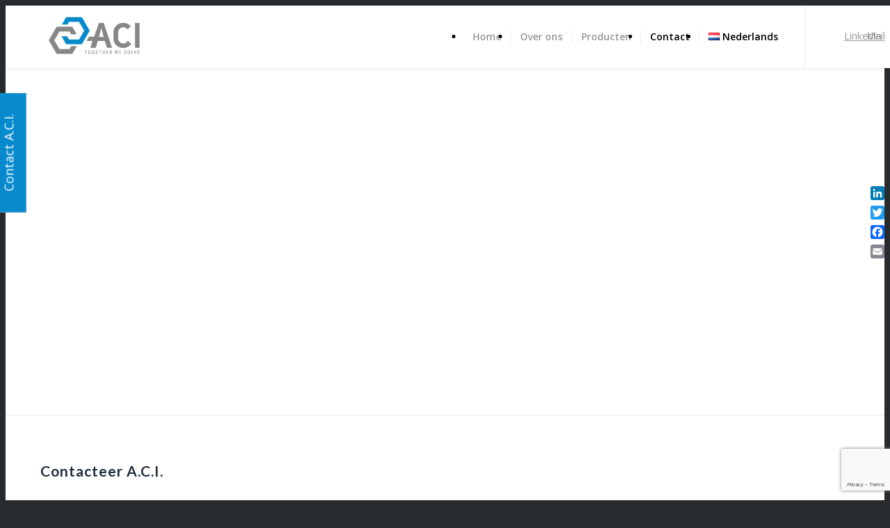

--- FILE ---
content_type: text/html; charset=UTF-8
request_url: https://tqm.be/nl/contact-nl/
body_size: 19108
content:
<!DOCTYPE html><html lang="nl-NL" class="html_stretched responsive av-preloader-disabled  html_header_top html_logo_left html_main_nav_header html_menu_right html_slim html_header_sticky html_header_shrinking_disabled html_mobile_menu_tablet html_header_searchicon_disabled html_content_align_center html_header_unstick_top html_header_stretch_disabled html_minimal_header html_minimal_header_shadow html_elegant-blog html_modern-blog html_av-submenu-hidden html_av-submenu-display-click html_av-overlay-side html_av-overlay-side-classic html_av-submenu-clone html_entry_id_3765 av-cookies-no-cookie-consent av-no-preview av-default-lightbox html_text_menu_active av-mobile-menu-switch-default"><head><meta charset="UTF-8" /><meta name="viewport" content="width=device-width, initial-scale=1"><meta name='robots' content='index, follow, max-image-preview:large, max-snippet:-1, max-video-preview:-1' /><link rel="alternate" href="https://tqm.be/support/" hreflang="en" /><link rel="alternate" href="https://tqm.be/nl/contact-nl/" hreflang="nl" /><link rel="alternate" href="https://tqm.be/fr/contact-fr/" hreflang="fr" /><title>ACI - Consultancy &amp; opleiding in continue verbetering en lean management</title><meta name="description" content="Contact A.C.I. als je op zoek bent naar implementatie specialisten inzake operational excellence, continue verbetering en lean management" /><link rel="canonical" href="https://tqm.be/nl/contact-nl/" /><meta property="og:locale" content="nl_NL" /><meta property="og:locale:alternate" content="en_US" /><meta property="og:locale:alternate" content="fr_FR" /><meta property="og:type" content="article" /><meta property="og:title" content="ACI - Consultancy &amp; opleiding in continue verbetering en lean management" /><meta property="og:description" content="Contact A.C.I. als je op zoek bent naar implementatie specialisten inzake operational excellence, continue verbetering en lean management" /><meta property="og:url" content="https://tqm.be/nl/contact-nl/" /><meta property="og:site_name" content="A.C.I. | Consultancy, training and improvements with XL &amp; OEE" /><meta property="article:modified_time" content="2020-01-16T16:13:09+00:00" /><meta name="twitter:card" content="summary_large_image" /><meta name="twitter:label1" content="Geschatte leestijd" /><meta name="twitter:data1" content="6 minutes" /><style media="all">img:is([sizes=auto i],[sizes^="auto," i]){contain-intrinsic-size:3000px 1500px}
:root{--wp-block-synced-color:#7a00df;--wp-block-synced-color--rgb:122,0,223;--wp-bound-block-color:var(--wp-block-synced-color);--wp-editor-canvas-background:#ddd;--wp-admin-theme-color:#007cba;--wp-admin-theme-color--rgb:0,124,186;--wp-admin-theme-color-darker-10:#006ba1;--wp-admin-theme-color-darker-10--rgb:0,107,160.5;--wp-admin-theme-color-darker-20:#005a87;--wp-admin-theme-color-darker-20--rgb:0,90,135;--wp-admin-border-width-focus:2px}@media (min-resolution:192dpi){:root{--wp-admin-border-width-focus:1.5px}}.wp-element-button{cursor:pointer}:root .has-very-light-gray-background-color{background-color:#eee}:root .has-very-dark-gray-background-color{background-color:#313131}:root .has-very-light-gray-color{color:#eee}:root .has-very-dark-gray-color{color:#313131}:root .has-vivid-green-cyan-to-vivid-cyan-blue-gradient-background{background:linear-gradient(135deg,#00d084,#0693e3)}:root .has-purple-crush-gradient-background{background:linear-gradient(135deg,#34e2e4,#4721fb 50%,#ab1dfe)}:root .has-hazy-dawn-gradient-background{background:linear-gradient(135deg,#faaca8,#dad0ec)}:root .has-subdued-olive-gradient-background{background:linear-gradient(135deg,#fafae1,#67a671)}:root .has-atomic-cream-gradient-background{background:linear-gradient(135deg,#fdd79a,#004a59)}:root .has-nightshade-gradient-background{background:linear-gradient(135deg,#330968,#31cdcf)}:root .has-midnight-gradient-background{background:linear-gradient(135deg,#020381,#2874fc)}:root{--wp--preset--font-size--normal:16px;--wp--preset--font-size--huge:42px}.has-regular-font-size{font-size:1em}.has-larger-font-size{font-size:2.625em}.has-normal-font-size{font-size:var(--wp--preset--font-size--normal)}.has-huge-font-size{font-size:var(--wp--preset--font-size--huge)}.has-text-align-center{text-align:center}.has-text-align-left{text-align:left}.has-text-align-right{text-align:right}.has-fit-text{white-space:nowrap!important}#end-resizable-editor-section{display:none}.aligncenter{clear:both}.items-justified-left{justify-content:flex-start}.items-justified-center{justify-content:center}.items-justified-right{justify-content:flex-end}.items-justified-space-between{justify-content:space-between}.screen-reader-text{border:0;clip-path:inset(50%);height:1px;margin:-1px;overflow:hidden;padding:0;position:absolute;width:1px;word-wrap:normal!important}.screen-reader-text:focus{background-color:#ddd;clip-path:none;color:#444;display:block;font-size:1em;height:auto;left:5px;line-height:normal;padding:15px 23px 14px;text-decoration:none;top:5px;width:auto;z-index:100000}html :where(.has-border-color){border-style:solid}html :where([style*=border-top-color]){border-top-style:solid}html :where([style*=border-right-color]){border-right-style:solid}html :where([style*=border-bottom-color]){border-bottom-style:solid}html :where([style*=border-left-color]){border-left-style:solid}html :where([style*=border-width]){border-style:solid}html :where([style*=border-top-width]){border-top-style:solid}html :where([style*=border-right-width]){border-right-style:solid}html :where([style*=border-bottom-width]){border-bottom-style:solid}html :where([style*=border-left-width]){border-left-style:solid}html :where(img[class*=wp-image-]){height:auto;max-width:100%}:where(figure){margin:0 0 1em}html :where(.is-position-sticky){--wp-admin--admin-bar--position-offset:var(--wp-admin--admin-bar--height,0px)}@media screen and (max-width:600px){html :where(.is-position-sticky){--wp-admin--admin-bar--position-offset:0px}}
:root{--wp--preset--aspect-ratio--square:1;--wp--preset--aspect-ratio--4-3:4/3;--wp--preset--aspect-ratio--3-4:3/4;--wp--preset--aspect-ratio--3-2:3/2;--wp--preset--aspect-ratio--2-3:2/3;--wp--preset--aspect-ratio--16-9:16/9;--wp--preset--aspect-ratio--9-16:9/16;--wp--preset--color--black:#000;--wp--preset--color--cyan-bluish-gray:#abb8c3;--wp--preset--color--white:#fff;--wp--preset--color--pale-pink:#f78da7;--wp--preset--color--vivid-red:#cf2e2e;--wp--preset--color--luminous-vivid-orange:#ff6900;--wp--preset--color--luminous-vivid-amber:#fcb900;--wp--preset--color--light-green-cyan:#7bdcb5;--wp--preset--color--vivid-green-cyan:#00d084;--wp--preset--color--pale-cyan-blue:#8ed1fc;--wp--preset--color--vivid-cyan-blue:#0693e3;--wp--preset--color--vivid-purple:#9b51e0;--wp--preset--color--metallic-red:#b02b2c;--wp--preset--color--maximum-yellow-red:#edae44;--wp--preset--color--yellow-sun:#ee2;--wp--preset--color--palm-leaf:#83a846;--wp--preset--color--aero:#7bb0e7;--wp--preset--color--old-lavender:#745f7e;--wp--preset--color--steel-teal:#5f8789;--wp--preset--color--raspberry-pink:#d65799;--wp--preset--color--medium-turquoise:#4ecac2;--wp--preset--gradient--vivid-cyan-blue-to-vivid-purple:linear-gradient(135deg,#0693e3 0%,#9b51e0 100%);--wp--preset--gradient--light-green-cyan-to-vivid-green-cyan:linear-gradient(135deg,#7adcb4 0%,#00d082 100%);--wp--preset--gradient--luminous-vivid-amber-to-luminous-vivid-orange:linear-gradient(135deg,#fcb900 0%,#ff6900 100%);--wp--preset--gradient--luminous-vivid-orange-to-vivid-red:linear-gradient(135deg,#ff6900 0%,#cf2e2e 100%);--wp--preset--gradient--very-light-gray-to-cyan-bluish-gray:linear-gradient(135deg,#eee 0%,#a9b8c3 100%);--wp--preset--gradient--cool-to-warm-spectrum:linear-gradient(135deg,#4aeadc 0%,#9778d1 20%,#cf2aba 40%,#ee2c82 60%,#fb6962 80%,#fef84c 100%);--wp--preset--gradient--blush-light-purple:linear-gradient(135deg,#ffceec 0%,#9896f0 100%);--wp--preset--gradient--blush-bordeaux:linear-gradient(135deg,#fecda5 0%,#fe2d2d 50%,#6b003e 100%);--wp--preset--gradient--luminous-dusk:linear-gradient(135deg,#ffcb70 0%,#c751c0 50%,#4158d0 100%);--wp--preset--gradient--pale-ocean:linear-gradient(135deg,#fff5cb 0%,#b6e3d4 50%,#33a7b5 100%);--wp--preset--gradient--electric-grass:linear-gradient(135deg,#caf880 0%,#71ce7e 100%);--wp--preset--gradient--midnight:linear-gradient(135deg,#020381 0%,#2874fc 100%);--wp--preset--font-size--small:1rem;--wp--preset--font-size--medium:1.125rem;--wp--preset--font-size--large:1.75rem;--wp--preset--font-size--x-large:clamp(1.75rem, 3vw, 2.25rem);--wp--preset--spacing--20:.44rem;--wp--preset--spacing--30:.67rem;--wp--preset--spacing--40:1rem;--wp--preset--spacing--50:1.5rem;--wp--preset--spacing--60:2.25rem;--wp--preset--spacing--70:3.38rem;--wp--preset--spacing--80:5.06rem;--wp--preset--shadow--natural:6px 6px 9px rgba(0,0,0,.2);--wp--preset--shadow--deep:12px 12px 50px rgba(0,0,0,.4);--wp--preset--shadow--sharp:6px 6px 0px rgba(0,0,0,.2);--wp--preset--shadow--outlined:6px 6px 0px -3px #fff,6px 6px #000;--wp--preset--shadow--crisp:6px 6px 0px #000}:root{--wp--style--global--content-size:800px;--wp--style--global--wide-size:1130px}:where(body){margin:0}.wp-site-blocks>.alignleft{float:left;margin-right:2em}.wp-site-blocks>.alignright{float:right;margin-left:2em}.wp-site-blocks>.aligncenter{justify-content:center;margin-left:auto;margin-right:auto}:where(.is-layout-flex){gap:.5em}:where(.is-layout-grid){gap:.5em}.is-layout-flow>.alignleft{float:left;margin-inline-start:0;margin-inline-end:2em}.is-layout-flow>.alignright{float:right;margin-inline-start:2em;margin-inline-end:0}.is-layout-flow>.aligncenter{margin-left:auto !important;margin-right:auto !important}.is-layout-constrained>.alignleft{float:left;margin-inline-start:0;margin-inline-end:2em}.is-layout-constrained>.alignright{float:right;margin-inline-start:2em;margin-inline-end:0}.is-layout-constrained>.aligncenter{margin-left:auto !important;margin-right:auto !important}.is-layout-constrained>:where(:not(.alignleft):not(.alignright):not(.alignfull)){max-width:var(--wp--style--global--content-size);margin-left:auto !important;margin-right:auto !important}.is-layout-constrained>.alignwide{max-width:var(--wp--style--global--wide-size)}body .is-layout-flex{display:flex}.is-layout-flex{flex-wrap:wrap;align-items:center}.is-layout-flex>:is(*,div){margin:0}body .is-layout-grid{display:grid}.is-layout-grid>:is(*,div){margin:0}body{padding-top:0;padding-right:0;padding-bottom:0;padding-left:0}a:where(:not(.wp-element-button)){text-decoration:underline}:root :where(.wp-element-button,.wp-block-button__link){background-color:#32373c;border-width:0;color:#fff;font-family:inherit;font-size:inherit;font-style:inherit;font-weight:inherit;letter-spacing:inherit;line-height:inherit;padding-top:calc(0.667em + 2px);padding-right:calc(1.333em + 2px);padding-bottom:calc(0.667em + 2px);padding-left:calc(1.333em + 2px);text-decoration:none;text-transform:inherit}.has-black-color{color:var(--wp--preset--color--black) !important}.has-cyan-bluish-gray-color{color:var(--wp--preset--color--cyan-bluish-gray) !important}.has-white-color{color:var(--wp--preset--color--white) !important}.has-pale-pink-color{color:var(--wp--preset--color--pale-pink) !important}.has-vivid-red-color{color:var(--wp--preset--color--vivid-red) !important}.has-luminous-vivid-orange-color{color:var(--wp--preset--color--luminous-vivid-orange) !important}.has-luminous-vivid-amber-color{color:var(--wp--preset--color--luminous-vivid-amber) !important}.has-light-green-cyan-color{color:var(--wp--preset--color--light-green-cyan) !important}.has-vivid-green-cyan-color{color:var(--wp--preset--color--vivid-green-cyan) !important}.has-pale-cyan-blue-color{color:var(--wp--preset--color--pale-cyan-blue) !important}.has-vivid-cyan-blue-color{color:var(--wp--preset--color--vivid-cyan-blue) !important}.has-vivid-purple-color{color:var(--wp--preset--color--vivid-purple) !important}.has-metallic-red-color{color:var(--wp--preset--color--metallic-red) !important}.has-maximum-yellow-red-color{color:var(--wp--preset--color--maximum-yellow-red) !important}.has-yellow-sun-color{color:var(--wp--preset--color--yellow-sun) !important}.has-palm-leaf-color{color:var(--wp--preset--color--palm-leaf) !important}.has-aero-color{color:var(--wp--preset--color--aero) !important}.has-old-lavender-color{color:var(--wp--preset--color--old-lavender) !important}.has-steel-teal-color{color:var(--wp--preset--color--steel-teal) !important}.has-raspberry-pink-color{color:var(--wp--preset--color--raspberry-pink) !important}.has-medium-turquoise-color{color:var(--wp--preset--color--medium-turquoise) !important}.has-black-background-color{background-color:var(--wp--preset--color--black) !important}.has-cyan-bluish-gray-background-color{background-color:var(--wp--preset--color--cyan-bluish-gray) !important}.has-white-background-color{background-color:var(--wp--preset--color--white) !important}.has-pale-pink-background-color{background-color:var(--wp--preset--color--pale-pink) !important}.has-vivid-red-background-color{background-color:var(--wp--preset--color--vivid-red) !important}.has-luminous-vivid-orange-background-color{background-color:var(--wp--preset--color--luminous-vivid-orange) !important}.has-luminous-vivid-amber-background-color{background-color:var(--wp--preset--color--luminous-vivid-amber) !important}.has-light-green-cyan-background-color{background-color:var(--wp--preset--color--light-green-cyan) !important}.has-vivid-green-cyan-background-color{background-color:var(--wp--preset--color--vivid-green-cyan) !important}.has-pale-cyan-blue-background-color{background-color:var(--wp--preset--color--pale-cyan-blue) !important}.has-vivid-cyan-blue-background-color{background-color:var(--wp--preset--color--vivid-cyan-blue) !important}.has-vivid-purple-background-color{background-color:var(--wp--preset--color--vivid-purple) !important}.has-metallic-red-background-color{background-color:var(--wp--preset--color--metallic-red) !important}.has-maximum-yellow-red-background-color{background-color:var(--wp--preset--color--maximum-yellow-red) !important}.has-yellow-sun-background-color{background-color:var(--wp--preset--color--yellow-sun) !important}.has-palm-leaf-background-color{background-color:var(--wp--preset--color--palm-leaf) !important}.has-aero-background-color{background-color:var(--wp--preset--color--aero) !important}.has-old-lavender-background-color{background-color:var(--wp--preset--color--old-lavender) !important}.has-steel-teal-background-color{background-color:var(--wp--preset--color--steel-teal) !important}.has-raspberry-pink-background-color{background-color:var(--wp--preset--color--raspberry-pink) !important}.has-medium-turquoise-background-color{background-color:var(--wp--preset--color--medium-turquoise) !important}.has-black-border-color{border-color:var(--wp--preset--color--black) !important}.has-cyan-bluish-gray-border-color{border-color:var(--wp--preset--color--cyan-bluish-gray) !important}.has-white-border-color{border-color:var(--wp--preset--color--white) !important}.has-pale-pink-border-color{border-color:var(--wp--preset--color--pale-pink) !important}.has-vivid-red-border-color{border-color:var(--wp--preset--color--vivid-red) !important}.has-luminous-vivid-orange-border-color{border-color:var(--wp--preset--color--luminous-vivid-orange) !important}.has-luminous-vivid-amber-border-color{border-color:var(--wp--preset--color--luminous-vivid-amber) !important}.has-light-green-cyan-border-color{border-color:var(--wp--preset--color--light-green-cyan) !important}.has-vivid-green-cyan-border-color{border-color:var(--wp--preset--color--vivid-green-cyan) !important}.has-pale-cyan-blue-border-color{border-color:var(--wp--preset--color--pale-cyan-blue) !important}.has-vivid-cyan-blue-border-color{border-color:var(--wp--preset--color--vivid-cyan-blue) !important}.has-vivid-purple-border-color{border-color:var(--wp--preset--color--vivid-purple) !important}.has-metallic-red-border-color{border-color:var(--wp--preset--color--metallic-red) !important}.has-maximum-yellow-red-border-color{border-color:var(--wp--preset--color--maximum-yellow-red) !important}.has-yellow-sun-border-color{border-color:var(--wp--preset--color--yellow-sun) !important}.has-palm-leaf-border-color{border-color:var(--wp--preset--color--palm-leaf) !important}.has-aero-border-color{border-color:var(--wp--preset--color--aero) !important}.has-old-lavender-border-color{border-color:var(--wp--preset--color--old-lavender) !important}.has-steel-teal-border-color{border-color:var(--wp--preset--color--steel-teal) !important}.has-raspberry-pink-border-color{border-color:var(--wp--preset--color--raspberry-pink) !important}.has-medium-turquoise-border-color{border-color:var(--wp--preset--color--medium-turquoise) !important}.has-vivid-cyan-blue-to-vivid-purple-gradient-background{background:var(--wp--preset--gradient--vivid-cyan-blue-to-vivid-purple) !important}.has-light-green-cyan-to-vivid-green-cyan-gradient-background{background:var(--wp--preset--gradient--light-green-cyan-to-vivid-green-cyan) !important}.has-luminous-vivid-amber-to-luminous-vivid-orange-gradient-background{background:var(--wp--preset--gradient--luminous-vivid-amber-to-luminous-vivid-orange) !important}.has-luminous-vivid-orange-to-vivid-red-gradient-background{background:var(--wp--preset--gradient--luminous-vivid-orange-to-vivid-red) !important}.has-very-light-gray-to-cyan-bluish-gray-gradient-background{background:var(--wp--preset--gradient--very-light-gray-to-cyan-bluish-gray) !important}.has-cool-to-warm-spectrum-gradient-background{background:var(--wp--preset--gradient--cool-to-warm-spectrum) !important}.has-blush-light-purple-gradient-background{background:var(--wp--preset--gradient--blush-light-purple) !important}.has-blush-bordeaux-gradient-background{background:var(--wp--preset--gradient--blush-bordeaux) !important}.has-luminous-dusk-gradient-background{background:var(--wp--preset--gradient--luminous-dusk) !important}.has-pale-ocean-gradient-background{background:var(--wp--preset--gradient--pale-ocean) !important}.has-electric-grass-gradient-background{background:var(--wp--preset--gradient--electric-grass) !important}.has-midnight-gradient-background{background:var(--wp--preset--gradient--midnight) !important}.has-small-font-size{font-size:var(--wp--preset--font-size--small) !important}.has-medium-font-size{font-size:var(--wp--preset--font-size--medium) !important}.has-large-font-size{font-size:var(--wp--preset--font-size--large) !important}.has-x-large-font-size{font-size:var(--wp--preset--font-size--x-large) !important}
@media screen and (max-width:800px){.a2a_floating_style.a2a_vertical_style{display:none}}@media screen and (min-width:260px){.a2a_floating_style.a2a_default_style{display:none}}.a2a_kit{border-radius:0!important}
[class*=" icon-oc-"],[class^=icon-oc-]{speak:none;font-style:normal;font-weight:400;font-variant:normal;text-transform:none;line-height:1;-webkit-font-smoothing:antialiased;-moz-osx-font-smoothing:grayscale}.icon-oc-one-com-white-32px-fill:before{content:"901"}.icon-oc-one-com:before{content:"900"}#one-com-icon,.toplevel_page_onecom-wp .wp-menu-image{speak:none;display:flex;align-items:center;justify-content:center;text-transform:none;line-height:1;-webkit-font-smoothing:antialiased;-moz-osx-font-smoothing:grayscale}.onecom-wp-admin-bar-item>a,.toplevel_page_onecom-wp>.wp-menu-name{font-size:16px;font-weight:400;line-height:1}.toplevel_page_onecom-wp>.wp-menu-name img{width:69px;height:9px}.wp-submenu-wrap.wp-submenu>.wp-submenu-head>img{width:88px;height:auto}.onecom-wp-admin-bar-item>a img{height:7px!important}.onecom-wp-admin-bar-item>a img,.toplevel_page_onecom-wp>.wp-menu-name img{opacity:.8}.onecom-wp-admin-bar-item.hover>a img,.toplevel_page_onecom-wp.wp-has-current-submenu>.wp-menu-name img,li.opensub>a.toplevel_page_onecom-wp>.wp-menu-name img{opacity:1}#one-com-icon:before,.onecom-wp-admin-bar-item>a:before,.toplevel_page_onecom-wp>.wp-menu-image:before{content:'';position:static!important;background-color:rgba(240,245,250,.4);border-radius:102px;width:18px;height:18px;padding:0!important}.onecom-wp-admin-bar-item>a:before{width:14px;height:14px}.onecom-wp-admin-bar-item.hover>a:before,.toplevel_page_onecom-wp.opensub>a>.wp-menu-image:before,.toplevel_page_onecom-wp.wp-has-current-submenu>.wp-menu-image:before{background-color:#76b82a}.onecom-wp-admin-bar-item>a{display:inline-flex!important;align-items:center;justify-content:center}#one-com-logo-wrapper{font-size:4em}#one-com-icon{vertical-align:middle}.imagify-welcome{display:none !important}
@font-face{font-family:'entypo-fontello';font-weight:400;font-style:normal;font-display:auto;src:url('https://usercontent.one/wp/tqm.be/wp-content/themes/enfold/config-templatebuilder/avia-template-builder/assets/fonts/entypo-fontello.woff2') format('woff2'),url('https://usercontent.one/wp/tqm.be/wp-content/themes/enfold/config-templatebuilder/avia-template-builder/assets/fonts/entypo-fontello.woff') format('woff'),url('https://usercontent.one/wp/tqm.be/wp-content/themes/enfold/config-templatebuilder/avia-template-builder/assets/fonts/entypo-fontello.ttf') format('truetype'),url('https://usercontent.one/wp/tqm.be/wp-content/themes/enfold/config-templatebuilder/avia-template-builder/assets/fonts/entypo-fontello.svg#entypo-fontello') format('svg'),url('https://usercontent.one/wp/tqm.be/wp-content/themes/enfold/config-templatebuilder/avia-template-builder/assets/fonts/entypo-fontello.eot'),url('https://usercontent.one/wp/tqm.be/wp-content/themes/enfold/config-templatebuilder/avia-template-builder/assets/fonts/entypo-fontello.eot?#iefix') format('embedded-opentype')}#top .avia-font-entypo-fontello,body .avia-font-entypo-fontello,html body [data-av_iconfont='entypo-fontello']:before{font-family:'entypo-fontello'}
.fixed-body{position:relative;left:0}div#wpcs_tab_4298{border:1px solid #3d9acc;border-top:none;cursor:pointer;width:170px;height:34px;overflow:hidden;background:#0689cd;color:#fff;padding:2px 0;position:fixed;top:200px;left:-68px;text-align:center;-webkit-transform:rotate(-90deg);-moz-transform:rotate(-90deg);-ms-transform:rotate(-90deg);-o-transform:rotate(-90deg);transform:rotate(-90deg);z-index:9999999;font-size:18px}div#wpcs_content_main_4298{opacity:0;position:fixed;overflow-y:scroll;width:500px;max-width:100%;height:100%;background:#fff;color:#000;top:0;left:-500px;padding:0;margin:0;z-index:9999999}#wpcs_close_slider_4298 img{max-width:100%}div#wpcs_content_inner_4298{display:none;max-width:100%;min-height:100%;background:;padding:20px;margin:60px 40px;color:#212c3d;border:1px solid #212c3d}div#wpcs_content_inner_4298 label{color:#212c3d}div#wpcs_overlay_4298{display:none;width:100%;height:100%;position:fixed;top:0;left:0;z-index:999999;background:rgba(49,49,49,.65)}.wpcs_overlay_display_cross{cursor:url(https://usercontent.one/wp/tqm.be/wp-content/plugins/wp-contact-slider/img/cursor_close.png),auto}#wpcs_content_main_4298::-webkit-scrollbar{display:none}div#wpcs_close_slider_4298{top:0;right:0;position:absolute;bottom:0;width:32px;height:32px;cursor:pointer;background:#0000007a;padding:0;overflow:hidden}.wpcs-cf7,.wpcs-gf,.wpcs-wp-form,.wpcs-caldera-form,.wpcs-constant-forms,.wpcs-constant-forms,.wpcs-pirate-forms,.wpcs-si-contact-form,.wpcs-formidable,.wpcs-form-maker,.wpcs-form-craft,.visual-form-builde{overflow:hidden}@media (max-width:600px){#wpcs_tab_4298,#wpcs_content_main_4298,#wpcs_overlay_4298{display:none !important}}</style><script type="application/ld+json" class="yoast-schema-graph">{"@context":"https://schema.org","@graph":[{"@type":"WebPage","@id":"https://tqm.be/nl/contact-nl/","url":"https://tqm.be/nl/contact-nl/","name":"ACI - Consultancy & opleiding in continue verbetering en lean management","isPartOf":{"@id":"https://tqm.be/nl/home-nl/#website"},"datePublished":"2017-08-04T13:23:24+00:00","dateModified":"2020-01-16T16:13:09+00:00","description":"Contact A.C.I. als je op zoek bent naar implementatie specialisten inzake operational excellence, continue verbetering en lean management","breadcrumb":{"@id":"https://tqm.be/nl/contact-nl/#breadcrumb"},"inLanguage":"nl-NL","potentialAction":[{"@type":"ReadAction","target":["https://tqm.be/nl/contact-nl/"]}]},{"@type":"BreadcrumbList","@id":"https://tqm.be/nl/contact-nl/#breadcrumb","itemListElement":[{"@type":"ListItem","position":1,"name":"Home","item":"https://tqm.be/"},{"@type":"ListItem","position":2,"name":"Contact"}]},{"@type":"WebSite","@id":"https://tqm.be/nl/home-nl/#website","url":"https://tqm.be/nl/home-nl/","name":"A.C.I. | Consultancy, training and improvements with XL &amp; OEE","description":"With OEE visual display you can bring improvements in performance very easy","publisher":{"@id":"https://tqm.be/nl/home-nl/#organization"},"potentialAction":[{"@type":"SearchAction","target":{"@type":"EntryPoint","urlTemplate":"https://tqm.be/nl/home-nl/?s={search_term_string}"},"query-input":{"@type":"PropertyValueSpecification","valueRequired":true,"valueName":"search_term_string"}}],"inLanguage":"nl-NL"},{"@type":"Organization","@id":"https://tqm.be/nl/home-nl/#organization","name":"Action Coaching International","url":"https://tqm.be/nl/home-nl/","logo":{"@type":"ImageObject","inLanguage":"nl-NL","@id":"https://tqm.be/nl/home-nl/#/schema/logo/image/","url":"https://tqm.be/wp-content/uploads/2017/07/logo-color.png","contentUrl":"https://tqm.be/wp-content/uploads/2017/07/logo-color.png","width":401,"height":233,"caption":"Action Coaching International"},"image":{"@id":"https://tqm.be/nl/home-nl/#/schema/logo/image/"},"sameAs":["https://www.linkedin.com/in/dierikrotsaert/"]}]}</script> <link rel='dns-prefetch' href='//static.addtoany.com' /><link href='https://sp-ao.shortpixel.ai' rel='preconnect' /><link href='https://fonts.gstatic.com' crossorigin='anonymous' rel='preconnect' /><link href='https://ajax.googleapis.com' rel='preconnect' /><link href='https://fonts.googleapis.com' rel='preconnect' /><link rel="alternate" type="application/rss+xml" title="A.C.I. | Consultancy, training and improvements with XL &amp; OEE &raquo; Feed" href="https://tqm.be/nl/feed/" /><link rel="alternate" type="application/rss+xml" title="A.C.I. | Consultancy, training and improvements with XL &amp; OEE &raquo; Comments Feed" href="https://tqm.be/nl/comments/feed/" /><link rel="alternate" title="oEmbed (JSON)" type="application/json+oembed" href="https://tqm.be/wp-json/oembed/1.0/embed?url=https%3A%2F%2Ftqm.be%2Fnl%2Fcontact-nl%2F&#038;lang=nl" /><link rel="alternate" title="oEmbed (XML)" type="text/xml+oembed" href="https://tqm.be/wp-json/oembed/1.0/embed?url=https%3A%2F%2Ftqm.be%2Fnl%2Fcontact-nl%2F&#038;format=xml&#038;lang=nl" /><link rel='stylesheet' id='avia-grid-css' href='https://usercontent.one/wp/tqm.be/wp-content/themes/enfold/css/grid.css' type='text/css' media='all' /><link rel='stylesheet' id='avia-base-css' href='https://usercontent.one/wp/tqm.be/wp-content/themes/enfold/css/base.css' type='text/css' media='all' /><link rel='stylesheet' id='avia-layout-css' href='https://usercontent.one/wp/tqm.be/wp-content/themes/enfold/css/layout.css' type='text/css' media='all' /><link rel='stylesheet' id='avia-module-audioplayer-css' href='https://usercontent.one/wp/tqm.be/wp-content/themes/enfold/config-templatebuilder/avia-shortcodes/audio-player/audio-player.css' type='text/css' media='all' /><link rel='stylesheet' id='avia-module-blog-css' href='https://usercontent.one/wp/tqm.be/wp-content/themes/enfold/config-templatebuilder/avia-shortcodes/blog/blog.css' type='text/css' media='all' /><link rel='stylesheet' id='avia-module-postslider-css' href='https://usercontent.one/wp/tqm.be/wp-content/themes/enfold/config-templatebuilder/avia-shortcodes/postslider/postslider.css' type='text/css' media='all' /><link rel='stylesheet' id='avia-module-button-css' href='https://usercontent.one/wp/tqm.be/wp-content/themes/enfold/config-templatebuilder/avia-shortcodes/buttons/buttons.css' type='text/css' media='all' /><link rel='stylesheet' id='avia-module-buttonrow-css' href='https://usercontent.one/wp/tqm.be/wp-content/themes/enfold/config-templatebuilder/avia-shortcodes/buttonrow/buttonrow.css' type='text/css' media='all' /><link rel='stylesheet' id='avia-module-button-fullwidth-css' href='https://usercontent.one/wp/tqm.be/wp-content/themes/enfold/config-templatebuilder/avia-shortcodes/buttons_fullwidth/buttons_fullwidth.css' type='text/css' media='all' /><link rel='stylesheet' id='avia-module-catalogue-css' href='https://usercontent.one/wp/tqm.be/wp-content/themes/enfold/config-templatebuilder/avia-shortcodes/catalogue/catalogue.css' type='text/css' media='all' /><link rel='stylesheet' id='avia-module-comments-css' href='https://usercontent.one/wp/tqm.be/wp-content/themes/enfold/config-templatebuilder/avia-shortcodes/comments/comments.css' type='text/css' media='all' /><link rel='stylesheet' id='avia-module-contact-css' href='https://usercontent.one/wp/tqm.be/wp-content/themes/enfold/config-templatebuilder/avia-shortcodes/contact/contact.css' type='text/css' media='all' /><link rel='stylesheet' id='avia-module-slideshow-css' href='https://usercontent.one/wp/tqm.be/wp-content/themes/enfold/config-templatebuilder/avia-shortcodes/slideshow/slideshow.css' type='text/css' media='all' /><link rel='stylesheet' id='avia-module-slideshow-contentpartner-css' href='https://usercontent.one/wp/tqm.be/wp-content/themes/enfold/config-templatebuilder/avia-shortcodes/contentslider/contentslider.css' type='text/css' media='all' /><link rel='stylesheet' id='avia-module-countdown-css' href='https://usercontent.one/wp/tqm.be/wp-content/themes/enfold/config-templatebuilder/avia-shortcodes/countdown/countdown.css' type='text/css' media='all' /><link rel='stylesheet' id='avia-module-dynamic-field-css' href='https://usercontent.one/wp/tqm.be/wp-content/themes/enfold/config-templatebuilder/avia-shortcodes/dynamic_field/dynamic_field.css' type='text/css' media='all' /><link rel='stylesheet' id='avia-module-gallery-css' href='https://usercontent.one/wp/tqm.be/wp-content/themes/enfold/config-templatebuilder/avia-shortcodes/gallery/gallery.css' type='text/css' media='all' /><link rel='stylesheet' id='avia-module-gallery-hor-css' href='https://usercontent.one/wp/tqm.be/wp-content/themes/enfold/config-templatebuilder/avia-shortcodes/gallery_horizontal/gallery_horizontal.css' type='text/css' media='all' /><link rel='stylesheet' id='avia-module-maps-css' href='https://usercontent.one/wp/tqm.be/wp-content/themes/enfold/config-templatebuilder/avia-shortcodes/google_maps/google_maps.css' type='text/css' media='all' /><link rel='stylesheet' id='avia-module-gridrow-css' href='https://usercontent.one/wp/tqm.be/wp-content/themes/enfold/config-templatebuilder/avia-shortcodes/grid_row/grid_row.css' type='text/css' media='all' /><link rel='stylesheet' id='avia-module-heading-css' href='https://usercontent.one/wp/tqm.be/wp-content/themes/enfold/config-templatebuilder/avia-shortcodes/heading/heading.css' type='text/css' media='all' /><link rel='stylesheet' id='avia-module-rotator-css' href='https://usercontent.one/wp/tqm.be/wp-content/themes/enfold/config-templatebuilder/avia-shortcodes/headline_rotator/headline_rotator.css' type='text/css' media='all' /><link rel='stylesheet' id='avia-module-hr-css' href='https://usercontent.one/wp/tqm.be/wp-content/themes/enfold/config-templatebuilder/avia-shortcodes/hr/hr.css' type='text/css' media='all' /><link rel='stylesheet' id='avia-module-icon-css' href='https://usercontent.one/wp/tqm.be/wp-content/themes/enfold/config-templatebuilder/avia-shortcodes/icon/icon.css' type='text/css' media='all' /><link rel='stylesheet' id='avia-module-icon-circles-css' href='https://usercontent.one/wp/tqm.be/wp-content/themes/enfold/config-templatebuilder/avia-shortcodes/icon_circles/icon_circles.css' type='text/css' media='all' /><link rel='stylesheet' id='avia-module-iconbox-css' href='https://usercontent.one/wp/tqm.be/wp-content/themes/enfold/config-templatebuilder/avia-shortcodes/iconbox/iconbox.css' type='text/css' media='all' /><link rel='stylesheet' id='avia-module-icongrid-css' href='https://usercontent.one/wp/tqm.be/wp-content/themes/enfold/config-templatebuilder/avia-shortcodes/icongrid/icongrid.css' type='text/css' media='all' /><link rel='stylesheet' id='avia-module-iconlist-css' href='https://usercontent.one/wp/tqm.be/wp-content/themes/enfold/config-templatebuilder/avia-shortcodes/iconlist/iconlist.css' type='text/css' media='all' /><link rel='stylesheet' id='avia-module-image-css' href='https://usercontent.one/wp/tqm.be/wp-content/themes/enfold/config-templatebuilder/avia-shortcodes/image/image.css' type='text/css' media='all' /><link rel='stylesheet' id='avia-module-image-diff-css' href='https://usercontent.one/wp/tqm.be/wp-content/themes/enfold/config-templatebuilder/avia-shortcodes/image_diff/image_diff.css' type='text/css' media='all' /><link rel='stylesheet' id='avia-module-hotspot-css' href='https://usercontent.one/wp/tqm.be/wp-content/themes/enfold/config-templatebuilder/avia-shortcodes/image_hotspots/image_hotspots.css' type='text/css' media='all' /><link rel='stylesheet' id='avia-module-sc-lottie-animation-css' href='https://usercontent.one/wp/tqm.be/wp-content/themes/enfold/config-templatebuilder/avia-shortcodes/lottie_animation/lottie_animation.css' type='text/css' media='all' /><link rel='stylesheet' id='avia-module-magazine-css' href='https://usercontent.one/wp/tqm.be/wp-content/themes/enfold/config-templatebuilder/avia-shortcodes/magazine/magazine.css' type='text/css' media='all' /><link rel='stylesheet' id='avia-module-masonry-css' href='https://usercontent.one/wp/tqm.be/wp-content/themes/enfold/config-templatebuilder/avia-shortcodes/masonry_entries/masonry_entries.css' type='text/css' media='all' /><link rel='stylesheet' id='avia-siteloader-css' href='https://usercontent.one/wp/tqm.be/wp-content/themes/enfold/css/avia-snippet-site-preloader.css' type='text/css' media='all' /><link rel='stylesheet' id='avia-module-menu-css' href='https://usercontent.one/wp/tqm.be/wp-content/themes/enfold/config-templatebuilder/avia-shortcodes/menu/menu.css' type='text/css' media='all' /><link rel='stylesheet' id='avia-module-notification-css' href='https://usercontent.one/wp/tqm.be/wp-content/themes/enfold/config-templatebuilder/avia-shortcodes/notification/notification.css' type='text/css' media='all' /><link rel='stylesheet' id='avia-module-numbers-css' href='https://usercontent.one/wp/tqm.be/wp-content/themes/enfold/config-templatebuilder/avia-shortcodes/numbers/numbers.css' type='text/css' media='all' /><link rel='stylesheet' id='avia-module-portfolio-css' href='https://usercontent.one/wp/tqm.be/wp-content/themes/enfold/config-templatebuilder/avia-shortcodes/portfolio/portfolio.css' type='text/css' media='all' /><link rel='stylesheet' id='avia-module-post-metadata-css' href='https://usercontent.one/wp/tqm.be/wp-content/themes/enfold/config-templatebuilder/avia-shortcodes/post_metadata/post_metadata.css' type='text/css' media='all' /><link rel='stylesheet' id='avia-module-progress-bar-css' href='https://usercontent.one/wp/tqm.be/wp-content/themes/enfold/config-templatebuilder/avia-shortcodes/progressbar/progressbar.css' type='text/css' media='all' /><link rel='stylesheet' id='avia-module-promobox-css' href='https://usercontent.one/wp/tqm.be/wp-content/themes/enfold/config-templatebuilder/avia-shortcodes/promobox/promobox.css' type='text/css' media='all' /><link rel='stylesheet' id='avia-sc-search-css' href='https://usercontent.one/wp/tqm.be/wp-content/themes/enfold/config-templatebuilder/avia-shortcodes/search/search.css' type='text/css' media='all' /><link rel='stylesheet' id='avia-module-slideshow-accordion-css' href='https://usercontent.one/wp/tqm.be/wp-content/themes/enfold/config-templatebuilder/avia-shortcodes/slideshow_accordion/slideshow_accordion.css' type='text/css' media='all' /><link rel='stylesheet' id='avia-module-slideshow-feature-image-css' href='https://usercontent.one/wp/tqm.be/wp-content/themes/enfold/config-templatebuilder/avia-shortcodes/slideshow_feature_image/slideshow_feature_image.css' type='text/css' media='all' /><link rel='stylesheet' id='avia-module-slideshow-fullsize-css' href='https://usercontent.one/wp/tqm.be/wp-content/themes/enfold/config-templatebuilder/avia-shortcodes/slideshow_fullsize/slideshow_fullsize.css' type='text/css' media='all' /><link rel='stylesheet' id='avia-module-slideshow-fullscreen-css' href='https://usercontent.one/wp/tqm.be/wp-content/themes/enfold/config-templatebuilder/avia-shortcodes/slideshow_fullscreen/slideshow_fullscreen.css' type='text/css' media='all' /><link rel='stylesheet' id='avia-module-slideshow-ls-css' href='https://usercontent.one/wp/tqm.be/wp-content/themes/enfold/config-templatebuilder/avia-shortcodes/slideshow_layerslider/slideshow_layerslider.css' type='text/css' media='all' /><link rel='stylesheet' id='avia-module-social-css' href='https://usercontent.one/wp/tqm.be/wp-content/themes/enfold/config-templatebuilder/avia-shortcodes/social_share/social_share.css' type='text/css' media='all' /><link rel='stylesheet' id='avia-module-tabsection-css' href='https://usercontent.one/wp/tqm.be/wp-content/themes/enfold/config-templatebuilder/avia-shortcodes/tab_section/tab_section.css' type='text/css' media='all' /><link rel='stylesheet' id='avia-module-table-css' href='https://usercontent.one/wp/tqm.be/wp-content/themes/enfold/config-templatebuilder/avia-shortcodes/table/table.css' type='text/css' media='all' /><link rel='stylesheet' id='avia-module-tabs-css' href='https://usercontent.one/wp/tqm.be/wp-content/themes/enfold/config-templatebuilder/avia-shortcodes/tabs/tabs.css' type='text/css' media='all' /><link rel='stylesheet' id='avia-module-team-css' href='https://usercontent.one/wp/tqm.be/wp-content/themes/enfold/config-templatebuilder/avia-shortcodes/team/team.css' type='text/css' media='all' /><link rel='stylesheet' id='avia-module-testimonials-css' href='https://usercontent.one/wp/tqm.be/wp-content/themes/enfold/config-templatebuilder/avia-shortcodes/testimonials/testimonials.css' type='text/css' media='all' /><link rel='stylesheet' id='avia-module-timeline-css' href='https://usercontent.one/wp/tqm.be/wp-content/themes/enfold/config-templatebuilder/avia-shortcodes/timeline/timeline.css' type='text/css' media='all' /><link rel='stylesheet' id='avia-module-toggles-css' href='https://usercontent.one/wp/tqm.be/wp-content/themes/enfold/config-templatebuilder/avia-shortcodes/toggles/toggles.css' type='text/css' media='all' /><link rel='stylesheet' id='avia-module-video-css' href='https://usercontent.one/wp/tqm.be/wp-content/themes/enfold/config-templatebuilder/avia-shortcodes/video/video.css' type='text/css' media='all' /><link rel='stylesheet' id='contact-form-7-css' href='https://usercontent.one/wp/tqm.be/wp-content/plugins/contact-form-7/includes/css/styles.css' type='text/css' media='all' /><link rel='stylesheet' id='avia-scs-css' href='https://usercontent.one/wp/tqm.be/wp-content/themes/enfold/css/shortcodes.css' type='text/css' media='all' /><link rel='stylesheet' id='avia-fold-unfold-css' href='https://usercontent.one/wp/tqm.be/wp-content/themes/enfold/css/avia-snippet-fold-unfold.css' type='text/css' media='all' /><link rel='stylesheet' id='avia-popup-css-css' href='https://usercontent.one/wp/tqm.be/wp-content/themes/enfold/js/aviapopup/magnific-popup.min.css' type='text/css' media='screen' /><link rel='stylesheet' id='avia-lightbox-css' href='https://usercontent.one/wp/tqm.be/wp-content/themes/enfold/css/avia-snippet-lightbox.css' type='text/css' media='screen' /><link rel='stylesheet' id='avia-widget-css-css' href='https://usercontent.one/wp/tqm.be/wp-content/themes/enfold/css/avia-snippet-widget.css' type='text/css' media='screen' /><link rel='stylesheet' id='avia-dynamic-css' href='https://usercontent.one/wp/tqm.be/wp-content/uploads/dynamic_avia/enfold.css' type='text/css' media='all' /><link rel='stylesheet' id='avia-custom-css' href='https://usercontent.one/wp/tqm.be/wp-content/themes/enfold/css/custom.css' type='text/css' media='all' /><link rel='stylesheet' id='addtoany-css' href='https://usercontent.one/wp/tqm.be/wp-content/plugins/add-to-any/addtoany.min.css' type='text/css' media='all' /><link rel='stylesheet' id='avia-single-post-3765-css' href='https://usercontent.one/wp/tqm.be/wp-content/uploads/dynamic_avia/avia_posts_css/post-3765.css' type='text/css' media='all' /> <script type="text/javascript" src="https://tqm.be/wp-includes/js/jquery/jquery.min.js" id="jquery-core-js"></script> <script type="text/javascript" defer src="https://static.addtoany.com/menu/page.js" id="addtoany-core-js"></script> <script type="text/javascript" defer src="https://usercontent.one/wp/tqm.be/wp-content/plugins/add-to-any/addtoany.min.js" id="addtoany-jquery-js"></script> <script type="text/javascript" src="https://usercontent.one/wp/tqm.be/wp-content/themes/enfold/js/avia-js.js" id="avia-js-js"></script> <script type="text/javascript" src="https://usercontent.one/wp/tqm.be/wp-content/themes/enfold/js/avia-compat.js" id="avia-compat-js"></script> <link rel="https://api.w.org/" href="https://tqm.be/wp-json/" /><link rel="alternate" title="JSON" type="application/json" href="https://tqm.be/wp-json/wp/v2/pages/3765" /><link rel="EditURI" type="application/rsd+xml" title="RSD" href="https://tqm.be/xmlrpc.php?rsd" /><meta name="generator" content="WordPress 6.9" /><link rel='shortlink' href='https://tqm.be/?p=3765' /><link rel="profile" href="https://gmpg.org/xfn/11" /><link rel="alternate" type="application/rss+xml" title="A.C.I. | Consultancy, training and improvements with XL &amp; OEE RSS2 Feed" href="https://tqm.be/nl/feed/" /><link rel="pingback" href="https://tqm.be/xmlrpc.php" /> <!--[if lt IE 9]><script src="https://usercontent.one/wp/tqm.be/wp-content/themes/enfold/js/html5shiv.js"></script><![endif]--><link rel="icon" href="https://usercontent.one/wp/tqm.be/wp-content/uploads/2020/03/favicon.png" type="image/png"></head><body data-rsssl=1 id="top" class="wp-singular page-template-default page page-id-3765 wp-theme-enfold stretched rtl_columns av-curtain-numeric lato open_sans  post-type-page language-nl post_translations-pll_5984780e31eb3 avia-responsive-images-support" itemscope="itemscope" itemtype="https://schema.org/WebPage" ><div id='wrap_all'><header id='header' class='all_colors header_color light_bg_color  av_header_top av_logo_left av_main_nav_header av_menu_right av_slim av_header_sticky av_header_shrinking_disabled av_header_stretch_disabled av_mobile_menu_tablet av_header_searchicon_disabled av_header_unstick_top av_seperator_small_border av_minimal_header av_minimal_header_shadow av_bottom_nav_disabled  av_alternate_logo_active'  data-av_shrink_factor='50' role="banner" itemscope="itemscope" itemtype="https://schema.org/WPHeader" ><div  id='header_main' class='container_wrap container_wrap_logo'><div class='container av-logo-container'><div class='inner-container'><span class='logo avia-standard-logo'><a href='https://tqm.be/nl/home-nl/' class='' aria-label='A.C.I. | Consultancy, training and improvements with XL &amp; OEE' ><img decoding="async" src="https://usercontent.one/wp/tqm.be/wp-content/uploads/2020/02/logo-color-300x174.png" height="100" width="300" alt='A.C.I. | Consultancy, training and improvements with XL &amp; OEE' title='' /></a></span><nav class='main_menu' data-selectname='Selecteer een pagina'  role="navigation" itemscope="itemscope" itemtype="https://schema.org/SiteNavigationElement" ><div class="avia-menu av-main-nav-wrap av_menu_icon_beside"><ul role="menu" class="menu av-main-nav" id="avia-menu"><li role="menuitem" id="menu-item-3783" class="menu-item menu-item-type-post_type menu-item-object-page menu-item-top-level menu-item-top-level-1"><a href="https://tqm.be/nl/home-nl/" itemprop="url" tabindex="0"><span class="avia-bullet"></span><span class="avia-menu-text">Home</span><span class="avia-menu-fx"><span class="avia-arrow-wrap"><span class="avia-arrow"></span></span></span></a></li><li role="menuitem" id="menu-item-4460" class="menu-item menu-item-type-custom menu-item-object-custom menu-item-has-children menu-item-top-level menu-item-top-level-2"><a href="#" itemprop="url" tabindex="0"><span class="avia-bullet"></span><span class="avia-menu-text">Over ons</span><span class="avia-menu-fx"><span class="avia-arrow-wrap"><span class="avia-arrow"></span></span></span></a><ul class="sub-menu"><li role="menuitem" id="menu-item-3778" class="menu-item menu-item-type-post_type menu-item-object-page"><a href="https://tqm.be/nl/wat-we-doen/" itemprop="url" tabindex="0"><span class="avia-bullet"></span><span class="avia-menu-text">Wat we doen</span></a></li><li role="menuitem" id="menu-item-3781" class="menu-item menu-item-type-post_type menu-item-object-page"><a href="https://tqm.be/nl/onze-aanpak/" itemprop="url" tabindex="0"><span class="avia-bullet"></span><span class="avia-menu-text">Onze aanpak</span></a></li><li role="menuitem" id="menu-item-4461" class="menu-item menu-item-type-post_type menu-item-object-page"><a href="https://tqm.be/nl/bedrijfsresultaten/" itemprop="url" tabindex="0"><span class="avia-bullet"></span><span class="avia-menu-text">Bedrijfsresultaten</span></a></li></ul></li><li role="menuitem" id="menu-item-3782" class="menu-item menu-item-type-post_type menu-item-object-page menu-item-has-children menu-item-mega-parent  menu-item-top-level menu-item-top-level-3"><a href="https://tqm.be/nl/producten/" itemprop="url" tabindex="0"><span class="avia-bullet"></span><span class="avia-menu-text">Producten</span><span class="avia-menu-fx"><span class="avia-arrow-wrap"><span class="avia-arrow"></span></span></span></a><div class='avia_mega_div avia_mega3 nine units'><ul class="sub-menu"><li role="menuitem" id="menu-item-4858" class="menu-item menu-item-type-custom menu-item-object-custom menu-item-has-children avia_mega_menu_columns_3 three units  avia_mega_menu_columns_first"><span class='mega_menu_title heading-color av-special-font'><a href='http://Something'>XL &#038; OEE Visual Display</a></span><ul class="sub-menu"><li role="menuitem" id="menu-item-4859" class="menu-item menu-item-type-post_type menu-item-object-page"><a href="https://tqm.be/nl/ontdek-xl-810-1/" itemprop="url" tabindex="0"><span class="avia-bullet"></span><span class="avia-menu-text">Ontdek XL 810-1</span></a></li><li role="menuitem" id="menu-item-4920" class="menu-item menu-item-type-post_type menu-item-object-page"><a href="https://tqm.be/nl/ontdek-xl-enterprise/" itemprop="url" tabindex="0"><span class="avia-bullet"></span><span class="avia-menu-text">Ontdek XL Enterprise</span></a></li><li role="menuitem" id="menu-item-3776" class="menu-item menu-item-type-post_type menu-item-object-page"><a href="https://tqm.be/nl/verbeteren-met-xl/" itemprop="url" tabindex="0"><span class="avia-bullet"></span><span class="avia-menu-text">Verbeteren met XL 800</span></a></li></ul></li><li role="menuitem" id="menu-item-4941" class="menu-item menu-item-type-custom menu-item-object-custom menu-item-has-children avia_mega_menu_columns_3 three units "><span class='mega_menu_title heading-color av-special-font'>Aan de slag met XL</span><ul class="sub-menu"><li role="menuitem" id="menu-item-4942" class="menu-item menu-item-type-custom menu-item-object-custom"><a target="_blank" href="https://usercontent.one/wp/tqm.be/wp-content/uploads/2020/02/S01-Starten-met-XL.pdf" itemprop="url" tabindex="0"><span class="avia-bullet"></span><span class="avia-menu-text">Starten met XL</span></a></li><li role="menuitem" id="menu-item-4943" class="menu-item menu-item-type-custom menu-item-object-custom"><a target="_blank" href="https://usercontent.one/wp/tqm.be/wp-content/uploads/2020/02/S02-Xl-is-makkelijk.pdf" itemprop="url" tabindex="0"><span class="avia-bullet"></span><span class="avia-menu-text">XL is makkelijk</span></a></li><li role="menuitem" id="menu-item-4944" class="menu-item menu-item-type-custom menu-item-object-custom"><a target="_blank" href="https://usercontent.one/wp/tqm.be/wp-content/uploads/2020/02/S03-Xl-is-verschillend.pdf" itemprop="url" tabindex="0"><span class="avia-bullet"></span><span class="avia-menu-text">XL is verschillend</span></a></li><li role="menuitem" id="menu-item-4945" class="menu-item menu-item-type-custom menu-item-object-custom"><a target="_blank" href="https://usercontent.one/wp/tqm.be/wp-content/uploads/2020/02/S04-wie-gebruikt-Xl-welke-processen.pdf" itemprop="url" tabindex="0"><span class="avia-bullet"></span><span class="avia-menu-text">Wie gebruikt XL</span></a></li><li role="menuitem" id="menu-item-4946" class="menu-item menu-item-type-custom menu-item-object-custom"><a target="_blank" href="https://usercontent.one/wp/tqm.be/wp-content/uploads/2020/02/S05-Top-10-kenmerken.pdf" itemprop="url" tabindex="0"><span class="avia-bullet"></span><span class="avia-menu-text">Top 10 kenmerken</span></a></li><li role="menuitem" id="menu-item-4947" class="menu-item menu-item-type-custom menu-item-object-custom"><a target="_blank" href="https://usercontent.one/wp/tqm.be/wp-content/uploads/2020/02/S06-XL-integratie.pdf" itemprop="url" tabindex="0"><span class="avia-bullet"></span><span class="avia-menu-text">XL integratie</span></a></li></ul></li><li role="menuitem" id="menu-item-4981" class="menu-item menu-item-type-custom menu-item-object-custom menu-item-has-children avia_mega_menu_columns_3 three units avia_mega_menu_columns_last"><span class='mega_menu_title heading-color av-special-font'>Klanten</span><ul class="sub-menu"><li role="menuitem" id="menu-item-4982" class="menu-item menu-item-type-custom menu-item-object-custom"><a target="_blank" href="https://usercontent.one/wp/tqm.be/wp-content/uploads/2020/02/Klanten-XL.pdf" itemprop="url" tabindex="0"><span class="avia-bullet"></span><span class="avia-menu-text">Klanten XL</span></a></li></ul></li></ul></div></li><li role="menuitem" id="menu-item-3779" class="menu-item menu-item-type-post_type menu-item-object-page current-menu-item page_item page-item-3765 current_page_item menu-item-top-level menu-item-top-level-4"><a href="https://tqm.be/nl/contact-nl/" itemprop="url" tabindex="0"><span class="avia-bullet"></span><span class="avia-menu-text">Contact</span><span class="avia-menu-fx"><span class="avia-arrow-wrap"><span class="avia-arrow"></span></span></span></a></li><li role="menuitem" id="menu-item-3775" class="pll-parent-menu-item menu-item menu-item-type-custom menu-item-object-custom current-menu-parent menu-item-has-children menu-item-top-level menu-item-top-level-5"><a href="#pll_switcher" itemprop="url" tabindex="0"><span class="avia-bullet"></span><span class="avia-menu-text"><img decoding="async" src="[data-uri]" alt="" width="16" height="11" style="width: 16px; height: 11px;" /><span style="margin-left:0.3em;">Nederlands</span></span><span class="avia-menu-fx"><span class="avia-arrow-wrap"><span class="avia-arrow"></span></span></span></a><ul class="sub-menu"><li role="menuitem" id="menu-item-3775-en" class="lang-item lang-item-38 lang-item-en lang-item-first menu-item menu-item-type-custom menu-item-object-custom"><a href="https://tqm.be/support/" itemprop="url" tabindex="0"><span class="avia-bullet"></span><span class="avia-menu-text"><img decoding="async" src="[data-uri]" alt="" width="16" height="11" style="width: 16px; height: 11px;" /><span style="margin-left:0.3em;">English</span></span></a></li><li role="menuitem" id="menu-item-3775-nl" class="lang-item lang-item-41 lang-item-nl current-lang menu-item menu-item-type-custom menu-item-object-custom"><a href="https://tqm.be/nl/contact-nl/" itemprop="url" tabindex="0"><span class="avia-bullet"></span><span class="avia-menu-text"><img decoding="async" src="[data-uri]" alt="" width="16" height="11" style="width: 16px; height: 11px;" /><span style="margin-left:0.3em;">Nederlands</span></span></a></li><li role="menuitem" id="menu-item-3775-fr" class="lang-item lang-item-58 lang-item-fr menu-item menu-item-type-custom menu-item-object-custom"><a href="https://tqm.be/fr/contact-fr/" itemprop="url" tabindex="0"><span class="avia-bullet"></span><span class="avia-menu-text"><img decoding="async" src="[data-uri]" alt="" width="16" height="11" style="width: 16px; height: 11px;" /><span style="margin-left:0.3em;">Français</span></span></a></li></ul></li><li class="av-burger-menu-main menu-item-avia-special av-small-burger-icon" role="menuitem"> <a href="#" aria-label="Menu" aria-hidden="false"> <span class="av-hamburger av-hamburger--spin av-js-hamburger"> <span class="av-hamburger-box"> <span class="av-hamburger-inner"></span> <strong>Menu</strong> </span> </span> <span class="avia_hidden_link_text">Menu</span> </a></li></ul></div><ul class='noLightbox social_bookmarks icon_count_2'><li class='social_bookmarks_linkedin av-social-link-linkedin social_icon_1'><a  target="_blank" aria-label="Link naar LinkedIn" href='https://www.linkedin.com/in/dierikrotsaert' aria-hidden='false' data-av_icon='' data-av_iconfont='entypo-fontello' title='LinkedIn'><span class='avia_hidden_link_text'>LinkedIn</span></a></li><li class='social_bookmarks_mail av-social-link-mail social_icon_2'><a  aria-label="Link naar Mail" href='mailto:info@tqm.be' aria-hidden='false' data-av_icon='' data-av_iconfont='entypo-fontello' title='Mail'><span class='avia_hidden_link_text'>Mail</span></a></li></ul></nav></div></div></div><div class="header_bg"></div></header><div id='main' class='all_colors' data-scroll-offset='88'><div id='avia-google-map-nr-1'  class='avia-google-maps avia-google-maps-section main_color   avia-builder-el-0  el_before_av_section  avia-builder-el-first   container_wrap fullsize'  ><div  class='av_gmaps_sc_main_wrap av_gmaps_main_wrap '><div id='av_gmap_0' class='avia-google-map-container avia-google-map-sc av_gmaps_show_unconditionally av-no-fallback-img ' data-mapid='av_gmap_0'  style='height: 500px;'><a class="av_gmaps_browser_disabled av_text_confirm_link av_text_confirm_link_visible" href="https://www.google.com/maps/search/?api=1&#038;query=Koningin%20Astridlaan%2074%20%20Bonheiden%20%20België" target="_blank">Kaarten zijn uitgeschakeld door de bezoeker op deze site. Klik om de kaart in een nieuw venster te openen.</a></div></div></div><div id='av_section_1'  class='avia-section av-1m3hi6d-d3106254d207e1089ec01de9e169506d main_color avia-section-large avia-no-border-styling  avia-builder-el-1  el_after_av_google_map  el_before_av_section  avia-bg-style-scroll av-arrow-down-section container_wrap fullsize'  ><div class='container av-section-cont-open' ><div class='template-page content  av-content-full alpha units'><div class='post-entry post-entry-type-page post-entry-3765'><div class='entry-content-wrapper clearfix'><div  class='av-special-heading av-4bcacl-26c0cfffbacacf7cd631b48f86043cd6 av-special-heading-h2 blockquote modern-quote  avia-builder-el-2  el_before_av_one_half  avia-builder-el-first  av-inherit-size'><h2 class='av-special-heading-tag '  itemprop="headline"  >Contacteer A.C.I.</h2><div class="special-heading-border"><div class="special-heading-inner-border"></div></div></div><div  class='flex_column av-1j6mfed-d5214fd6ff1028a90ce60d8bce403f66 av_one_half  avia-builder-el-3  el_after_av_heading  el_before_av_one_half  first flex_column_div av-zero-column-padding  '     ><section class="avia_codeblock_section  avia_code_block_0"  itemscope="itemscope" itemtype="https://schema.org/CreativeWork" ><div class='avia_codeblock '  itemprop="text" ><div class="wpcf7 no-js" id="wpcf7-f4884-p3765-o1" lang="en-US" dir="ltr" data-wpcf7-id="4884"><div class="screen-reader-response"><p role="status" aria-live="polite" aria-atomic="true"></p><ul></ul></div><form action="/nl/contact-nl/#wpcf7-f4884-p3765-o1" method="post" class="wpcf7-form init" aria-label="Contactformulier" novalidate="novalidate" data-status="init"><fieldset class="hidden-fields-container"><input type="hidden" name="_wpcf7" value="4884" /><input type="hidden" name="_wpcf7_version" value="6.1.4" /><input type="hidden" name="_wpcf7_locale" value="en_US" /><input type="hidden" name="_wpcf7_unit_tag" value="wpcf7-f4884-p3765-o1" /><input type="hidden" name="_wpcf7_container_post" value="3765" /><input type="hidden" name="_wpcf7_posted_data_hash" value="" /><input type="hidden" name="_wpcf7_recaptcha_response" value="" /></fieldset><p><label> Jouw Naam (required)<br /> <span class="wpcf7-form-control-wrap" data-name="your-name"><input size="40" maxlength="400" class="wpcf7-form-control wpcf7-text wpcf7-validates-as-required" aria-required="true" aria-invalid="false" value="" type="text" name="your-name" /></span> </label></p><p><label> Jouw Email (required)<br /> <span class="wpcf7-form-control-wrap" data-name="your-email"><input size="40" maxlength="400" class="wpcf7-form-control wpcf7-email wpcf7-validates-as-required wpcf7-text wpcf7-validates-as-email" aria-required="true" aria-invalid="false" value="" type="email" name="your-email" /></span> </label></p><p><label> Onderwerp<br /> <span class="wpcf7-form-control-wrap" data-name="your-subject"><input size="40" maxlength="400" class="wpcf7-form-control wpcf7-text" aria-invalid="false" value="" type="text" name="your-subject" /></span> </label></p><p><label> Jouw Bericht<br /> <span class="wpcf7-form-control-wrap" data-name="your-message"><textarea cols="40" rows="10" maxlength="2000" class="wpcf7-form-control wpcf7-textarea" aria-invalid="false" name="your-message"></textarea></span> </label></p><p><input class="wpcf7-form-control wpcf7-submit has-spinner" type="submit" value="Verzenden" /></p><div class="wpcf7-response-output" aria-hidden="true"></div></form></div></div></section></div><div  class='flex_column av-18u9xo5-20ce5dbec2b5bcab2390ccc7da89e35a av_one_half  avia-builder-el-5  el_after_av_one_half  avia-builder-el-last  flex_column_div av-zero-column-padding  '     ><section  class='av_textblock_section av-17ij6o5-77d8e0f4730e8955e6afc464373958c2 '   itemscope="itemscope" itemtype="https://schema.org/CreativeWork" ><div class='avia_textblock'  itemprop="text" ><p><strong>Action Coaching International – A.C.I.</strong></p><h4>ADRES</h4><p>Koningin Astridlaan 74<br /> 2820 Bonheiden</p><h4>CONTACTGEGEVENS</h4><p><a href="https://tqm.be/contact/">info@tqm.be</a><br /> tel. 0032/474.33.73.47</p><p>Zaakvoerder : Dierik Rotsaert<br /> <a href="https://www.linkedin.com/in/dierikrotsaert">https://www.linkedin.com/in/dierikrotsaert</a></p><h4></h4></div></section></div></div></div></div></div><div class='av-extra-border-element border-extra-arrow-down'><div class='av-extra-border-outer'><div class='av-extra-border-inner'></div></div></div></div><div id='testimonials'  class='avia-section av-15zydn9-914fd0eba89357143da84524d5fb6f6c main_color avia-section-huge avia-no-border-styling  avia-builder-el-7  el_after_av_section  el_before_av_masonry_gallery  avia-full-stretch avia-bg-style-fixed av-section-color-overlay-active container_wrap fullsize'  data-section-bg-repeat='stretch'><div class="av-section-color-overlay-wrap"><div class="av-section-color-overlay"></div><div class='container av-section-cont-open' ><div class='template-page content  av-content-full alpha units'><div class='post-entry post-entry-type-page post-entry-3765'><div class='entry-content-wrapper clearfix'><div  class='av-special-heading av-2z2w1x-c37f3fa0754ea15be63be74ca48ed0af av-special-heading-h1 custom-color-heading blockquote modern-quote modern-centered  avia-builder-el-8  el_before_av_hr  avia-builder-el-first  av-inherit-size'><h1 class='av-special-heading-tag '  itemprop="headline"  >Klanten waarmee we gewerkt hebben sinds 1999</h1><div class="special-heading-border"><div class="special-heading-inner-border"></div></div></div><div  class='hr av-13gumnp-89e98970a2ab75f42011dbc746ed0c0e hr-custom  avia-builder-el-9  el_after_av_heading  el_before_av_partner  hr-center hr-icon-no'><span class='hr-inner inner-border-av-border-fat'><span class="hr-inner-style"></span></span></div><div  class='avia-logo-element-container av-11swph1-12d20aca8e734f7801ea759b0fbb02ff av-border-deactivate avia-logo-slider avia-content-slider avia-smallarrow-slider avia-content-slider-active noHover avia-content-slider-odd  avia-builder-el-10  el_after_av_hr  avia-builder-el-last  av-slideshow-ui av-control-default av-nav-arrows-visible av-nav-dots-visible av-hide-nav-arrows av-slideshow-autoplay av-loop-endless av-loop-manual-endless avia-content-slider1' data-slideshow-options="{&quot;animation&quot;:&quot;fade&quot;,&quot;autoplay&quot;:true,&quot;loop_autoplay&quot;:&quot;endless&quot;,&quot;interval&quot;:3,&quot;loop_manual&quot;:&quot;manual-endless&quot;,&quot;autoplay_stopper&quot;:false,&quot;noNavigation&quot;:false,&quot;bg_slider&quot;:false,&quot;keep_padding&quot;:&quot;&quot;,&quot;hoverpause&quot;:false,&quot;show_slide_delay&quot;:0}"><div class='avia-smallarrow-slider-heading  no-logo-slider-heading '><div class='new-special-heading'>&nbsp;</div><div class='avia-slideshow-arrows avia-slideshow-controls' ><a href='#prev' class='prev-slide ' aria-hidden='true' data-av_icon='' data-av_iconfont='entypo-fontello'  tabindex='-1'>Vorige</a><a href='#next' class='next-slide ' aria-hidden='true' data-av_icon='' data-av_iconfont='entypo-fontello'  tabindex='-1'>Volgende</a></div></div><div class="avia-content-slider-inner"><div class="slide-entry-wrap"><div  class='slide-entry av-3hu9bp-de5eb0a4c5e038a160241ccd6bb6e931 flex_column no_margin av_one_fifth real-thumbnail post-entry slide-entry-overview slide-loop-1 slide-parity-odd  first'><img decoding="async" fetchpriority="high" width="180" height="180" src="https://usercontent.one/wp/tqm.be/wp-content/uploads/2017/07/telenet-180x180.png" class="wp-image-3460 avia-img-lazy-loading-not-3460 attachment-square size-square" alt="" srcset="https://usercontent.one/wp/tqm.be/wp-content/uploads/2017/07/telenet-180x180.png 180w, https://usercontent.one/wp/tqm.be/wp-content/uploads/2017/07/telenet-80x80.png 80w, https://usercontent.one/wp/tqm.be/wp-content/uploads/2017/07/telenet-300x300.png 300w, https://usercontent.one/wp/tqm.be/wp-content/uploads/2017/07/telenet-36x36.png 36w, https://usercontent.one/wp/tqm.be/wp-content/uploads/2017/07/telenet.png 400w, https://usercontent.one/wp/tqm.be/wp-content/uploads/2017/07/telenet-120x120.png 120w" sizes="(max-width: 180px) 100vw, 180px" /></div><div  class='slide-entry av-xotk6d-6a8fcc863907eeac4e6cf552b7c44024 flex_column no_margin av_one_fifth real-thumbnail post-entry slide-entry-overview slide-loop-2 slide-parity-even  '><img decoding="async" fetchpriority="high" width="180" height="180" src="https://usercontent.one/wp/tqm.be/wp-content/uploads/2017/07/total-180x180.png" class="wp-image-3459 avia-img-lazy-loading-not-3459 attachment-square size-square" alt="" srcset="https://usercontent.one/wp/tqm.be/wp-content/uploads/2017/07/total-180x180.png 180w, https://usercontent.one/wp/tqm.be/wp-content/uploads/2017/07/total-80x80.png 80w, https://usercontent.one/wp/tqm.be/wp-content/uploads/2017/07/total-300x300.png 300w, https://usercontent.one/wp/tqm.be/wp-content/uploads/2017/07/total-36x36.png 36w, https://usercontent.one/wp/tqm.be/wp-content/uploads/2017/07/total.png 400w, https://usercontent.one/wp/tqm.be/wp-content/uploads/2017/07/total-120x120.png 120w" sizes="(max-width: 180px) 100vw, 180px" /></div><div  class='slide-entry av-wafn91-8001c2bbf453bf9fc0b59fbf18db146e flex_column no_margin av_one_fifth real-thumbnail post-entry slide-entry-overview slide-loop-3 slide-parity-odd  '><img decoding="async" fetchpriority="high" width="180" height="180" src="https://usercontent.one/wp/tqm.be/wp-content/uploads/2017/01/philips-180x180.png" class="wp-image-3456 avia-img-lazy-loading-not-3456 attachment-square size-square" alt="" srcset="https://usercontent.one/wp/tqm.be/wp-content/uploads/2017/01/philips-180x180.png 180w, https://usercontent.one/wp/tqm.be/wp-content/uploads/2017/01/philips-80x80.png 80w, https://usercontent.one/wp/tqm.be/wp-content/uploads/2017/01/philips-300x300.png 300w, https://usercontent.one/wp/tqm.be/wp-content/uploads/2017/01/philips-36x36.png 36w, https://usercontent.one/wp/tqm.be/wp-content/uploads/2017/01/philips.png 400w, https://usercontent.one/wp/tqm.be/wp-content/uploads/2017/01/philips-120x120.png 120w" sizes="(max-width: 180px) 100vw, 180px" /></div><div  class='slide-entry av-ueg5ol-7a8edfe597cf32d330c8220368f7bf20 flex_column no_margin av_one_fifth real-thumbnail post-entry slide-entry-overview slide-loop-4 slide-parity-even  '><img decoding="async" fetchpriority="high" width="180" height="180" src="https://usercontent.one/wp/tqm.be/wp-content/uploads/2017/01/belgacom-180x180.png" class="wp-image-3454 avia-img-lazy-loading-not-3454 attachment-square size-square" alt="" srcset="https://usercontent.one/wp/tqm.be/wp-content/uploads/2017/01/belgacom-180x180.png 180w, https://usercontent.one/wp/tqm.be/wp-content/uploads/2017/01/belgacom-80x80.png 80w, https://usercontent.one/wp/tqm.be/wp-content/uploads/2017/01/belgacom-300x300.png 300w, https://usercontent.one/wp/tqm.be/wp-content/uploads/2017/01/belgacom-36x36.png 36w, https://usercontent.one/wp/tqm.be/wp-content/uploads/2017/01/belgacom.png 400w, https://usercontent.one/wp/tqm.be/wp-content/uploads/2017/01/belgacom-120x120.png 120w" sizes="(max-width: 180px) 100vw, 180px" /></div><div  class='slide-entry av-tjabvp-b745fbbe3f5ab01f8a4fb4d627a8443f flex_column no_margin av_one_fifth real-thumbnail post-entry slide-entry-overview slide-loop-5 slide-parity-odd  '><img decoding="async" fetchpriority="high" width="180" height="180" src="https://usercontent.one/wp/tqm.be/wp-content/uploads/2017/01/bosch-180x180.png" class="wp-image-4149 avia-img-lazy-loading-not-4149 attachment-square size-square" alt="bosch" srcset="https://usercontent.one/wp/tqm.be/wp-content/uploads/2017/01/bosch-180x180.png 180w, https://usercontent.one/wp/tqm.be/wp-content/uploads/2017/01/bosch-80x80.png 80w, https://usercontent.one/wp/tqm.be/wp-content/uploads/2017/01/bosch-300x300.png 300w, https://usercontent.one/wp/tqm.be/wp-content/uploads/2017/01/bosch-36x36.png 36w, https://usercontent.one/wp/tqm.be/wp-content/uploads/2017/01/bosch.png 400w, https://usercontent.one/wp/tqm.be/wp-content/uploads/2017/01/bosch-120x120.png 120w" sizes="(max-width: 180px) 100vw, 180px" /></div></div><div class="slide-entry-wrap"><div  class='slide-entry av-2r1bo5-04e98063c776f7bb8bb0b41ed2f18273 flex_column no_margin av_one_fifth real-thumbnail post-entry slide-entry-overview slide-loop-6 slide-parity-odd  first'><img decoding="async" fetchpriority="high" width="180" height="180" src="https://usercontent.one/wp/tqm.be/wp-content/uploads/2017/01/pepsi-180x180.png" class="wp-image-4144 avia-img-lazy-loading-not-4144 attachment-square size-square" alt="pepsi" srcset="https://usercontent.one/wp/tqm.be/wp-content/uploads/2017/01/pepsi-180x180.png 180w, https://usercontent.one/wp/tqm.be/wp-content/uploads/2017/01/pepsi-80x80.png 80w, https://usercontent.one/wp/tqm.be/wp-content/uploads/2017/01/pepsi-300x300.png 300w, https://usercontent.one/wp/tqm.be/wp-content/uploads/2017/01/pepsi-36x36.png 36w, https://usercontent.one/wp/tqm.be/wp-content/uploads/2017/01/pepsi.png 400w, https://usercontent.one/wp/tqm.be/wp-content/uploads/2017/01/pepsi-120x120.png 120w" sizes="(max-width: 180px) 100vw, 180px" /></div><div  class='slide-entry av-pueldh-25d3148798f6819fb2eaa9674f27e218 flex_column no_margin av_one_fifth real-thumbnail post-entry slide-entry-overview slide-loop-7 slide-parity-even  '><img decoding="async" fetchpriority="high" width="180" height="180" src="https://usercontent.one/wp/tqm.be/wp-content/uploads/2017/01/bosal-180x180.png" class="wp-image-4309 avia-img-lazy-loading-not-4309 attachment-square size-square" alt="" srcset="https://usercontent.one/wp/tqm.be/wp-content/uploads/2017/01/bosal-180x180.png 180w, https://usercontent.one/wp/tqm.be/wp-content/uploads/2017/01/bosal-80x80.png 80w, https://usercontent.one/wp/tqm.be/wp-content/uploads/2017/01/bosal-300x300.png 300w, https://usercontent.one/wp/tqm.be/wp-content/uploads/2017/01/bosal-36x36.png 36w, https://usercontent.one/wp/tqm.be/wp-content/uploads/2017/01/bosal.png 400w, https://usercontent.one/wp/tqm.be/wp-content/uploads/2017/01/bosal-120x120.png 120w" sizes="(max-width: 180px) 100vw, 180px" /></div><div  class='slide-entry av-nilejp-6a3d122a14abe6c8722b7dfd32f1fd04 flex_column no_margin av_one_fifth real-thumbnail post-entry slide-entry-overview slide-loop-8 slide-parity-odd  '><img decoding="async" fetchpriority="high" width="180" height="180" src="https://usercontent.one/wp/tqm.be/wp-content/uploads/2017/01/colruyt-180x180.png" class="wp-image-4153 avia-img-lazy-loading-not-4153 attachment-square size-square" alt="colruyt" srcset="https://usercontent.one/wp/tqm.be/wp-content/uploads/2017/01/colruyt-180x180.png 180w, https://usercontent.one/wp/tqm.be/wp-content/uploads/2017/01/colruyt-80x80.png 80w, https://usercontent.one/wp/tqm.be/wp-content/uploads/2017/01/colruyt-300x300.png 300w, https://usercontent.one/wp/tqm.be/wp-content/uploads/2017/01/colruyt-36x36.png 36w, https://usercontent.one/wp/tqm.be/wp-content/uploads/2017/01/colruyt.png 400w, https://usercontent.one/wp/tqm.be/wp-content/uploads/2017/01/colruyt-120x120.png 120w" sizes="(max-width: 180px) 100vw, 180px" /></div><div  class='slide-entry av-m6x0f9-0a932218c2ba5b851d4ad6e5bba6f489 flex_column no_margin av_one_fifth real-thumbnail post-entry slide-entry-overview slide-loop-9 slide-parity-even  '><img decoding="async" fetchpriority="high" width="180" height="180" src="https://usercontent.one/wp/tqm.be/wp-content/uploads/2017/01/atlas-copco-180x180.png" class="wp-image-4148 avia-img-lazy-loading-not-4148 attachment-square size-square" alt="atlas copco" srcset="https://usercontent.one/wp/tqm.be/wp-content/uploads/2017/01/atlas-copco-180x180.png 180w, https://usercontent.one/wp/tqm.be/wp-content/uploads/2017/01/atlas-copco-80x80.png 80w, https://usercontent.one/wp/tqm.be/wp-content/uploads/2017/01/atlas-copco-300x300.png 300w, https://usercontent.one/wp/tqm.be/wp-content/uploads/2017/01/atlas-copco-36x36.png 36w, https://usercontent.one/wp/tqm.be/wp-content/uploads/2017/01/atlas-copco.png 400w, https://usercontent.one/wp/tqm.be/wp-content/uploads/2017/01/atlas-copco-120x120.png 120w" sizes="(max-width: 180px) 100vw, 180px" /></div><div  class='slide-entry av-kv3h45-37a0351f7597a9903a631ad269551307 flex_column no_margin av_one_fifth real-thumbnail post-entry slide-entry-overview slide-loop-10 slide-parity-odd  '><img decoding="async" fetchpriority="high" width="180" height="180" src="https://usercontent.one/wp/tqm.be/wp-content/uploads/2017/01/vlanderen-180x180.png" class="wp-image-3453 avia-img-lazy-loading-not-3453 attachment-square size-square" alt="" srcset="https://usercontent.one/wp/tqm.be/wp-content/uploads/2017/01/vlanderen-180x180.png 180w, https://usercontent.one/wp/tqm.be/wp-content/uploads/2017/01/vlanderen-80x80.png 80w, https://usercontent.one/wp/tqm.be/wp-content/uploads/2017/01/vlanderen-300x300.png 300w, https://usercontent.one/wp/tqm.be/wp-content/uploads/2017/01/vlanderen-36x36.png 36w, https://usercontent.one/wp/tqm.be/wp-content/uploads/2017/01/vlanderen.png 400w, https://usercontent.one/wp/tqm.be/wp-content/uploads/2017/01/vlanderen-120x120.png 120w" sizes="(max-width: 180px) 100vw, 180px" /></div></div><div class="slide-entry-wrap"><div  class='slide-entry av-inhlth-1eea244ed5d4b6501c3f9bf4f7e07bb7 flex_column no_margin av_one_fifth real-thumbnail post-entry slide-entry-overview slide-loop-11 slide-parity-odd  first'><img decoding="async" fetchpriority="high" width="180" height="180" src="https://usercontent.one/wp/tqm.be/wp-content/uploads/2017/01/antwerp-180x180.png" class="wp-image-4310 avia-img-lazy-loading-not-4310 attachment-square size-square" alt="" srcset="https://usercontent.one/wp/tqm.be/wp-content/uploads/2017/01/antwerp-180x180.png 180w, https://usercontent.one/wp/tqm.be/wp-content/uploads/2017/01/antwerp-80x80.png 80w, https://usercontent.one/wp/tqm.be/wp-content/uploads/2017/01/antwerp-300x300.png 300w, https://usercontent.one/wp/tqm.be/wp-content/uploads/2017/01/antwerp-36x36.png 36w, https://usercontent.one/wp/tqm.be/wp-content/uploads/2017/01/antwerp.png 400w, https://usercontent.one/wp/tqm.be/wp-content/uploads/2017/01/antwerp-120x120.png 120w" sizes="(max-width: 180px) 100vw, 180px" /></div><div  class='slide-entry av-h2zzxx-ef50ce5691ae375f28e0ac0e5ed43cfd flex_column no_margin av_one_fifth real-thumbnail post-entry slide-entry-overview slide-loop-12 slide-parity-even  '><img decoding="async" fetchpriority="high" width="180" height="180" src="https://usercontent.one/wp/tqm.be/wp-content/uploads/2017/01/kaneka-180x180.png" class="wp-image-4142 avia-img-lazy-loading-not-4142 attachment-square size-square" alt="kaneka" srcset="https://usercontent.one/wp/tqm.be/wp-content/uploads/2017/01/kaneka-180x180.png 180w, https://usercontent.one/wp/tqm.be/wp-content/uploads/2017/01/kaneka-80x80.png 80w, https://usercontent.one/wp/tqm.be/wp-content/uploads/2017/01/kaneka-300x300.png 300w, https://usercontent.one/wp/tqm.be/wp-content/uploads/2017/01/kaneka-36x36.png 36w, https://usercontent.one/wp/tqm.be/wp-content/uploads/2017/01/kaneka.png 400w, https://usercontent.one/wp/tqm.be/wp-content/uploads/2017/01/kaneka-120x120.png 120w" sizes="(max-width: 180px) 100vw, 180px" /></div><div  class='slide-entry av-fuxa11-a0cc7831189df1cf866b570a9134617f flex_column no_margin av_one_fifth real-thumbnail post-entry slide-entry-overview slide-loop-13 slide-parity-odd  '><img decoding="async" fetchpriority="high" width="180" height="180" src="https://usercontent.one/wp/tqm.be/wp-content/uploads/2017/01/nasa-180x180.png" class="wp-image-4143 avia-img-lazy-loading-not-4143 attachment-square size-square" alt="nasa" srcset="https://usercontent.one/wp/tqm.be/wp-content/uploads/2017/01/nasa-180x180.png 180w, https://usercontent.one/wp/tqm.be/wp-content/uploads/2017/01/nasa-80x80.png 80w, https://usercontent.one/wp/tqm.be/wp-content/uploads/2017/01/nasa-300x300.png 300w, https://usercontent.one/wp/tqm.be/wp-content/uploads/2017/01/nasa-36x36.png 36w, https://usercontent.one/wp/tqm.be/wp-content/uploads/2017/01/nasa.png 400w, https://usercontent.one/wp/tqm.be/wp-content/uploads/2017/01/nasa-120x120.png 120w" sizes="(max-width: 180px) 100vw, 180px" /></div><div  class='slide-entry av-enm7hh-13177ac7b9f10e9e02a6e72eae5132f6 flex_column no_margin av_one_fifth real-thumbnail post-entry slide-entry-overview slide-loop-14 slide-parity-even  '><img decoding="async" fetchpriority="high" width="180" height="180" src="https://usercontent.one/wp/tqm.be/wp-content/uploads/2017/01/gefco-180x180.png" class="wp-image-4155 avia-img-lazy-loading-not-4155 attachment-square size-square" alt="gefco" srcset="https://usercontent.one/wp/tqm.be/wp-content/uploads/2017/01/gefco-180x180.png 180w, https://usercontent.one/wp/tqm.be/wp-content/uploads/2017/01/gefco-80x80.png 80w, https://usercontent.one/wp/tqm.be/wp-content/uploads/2017/01/gefco-300x300.png 300w, https://usercontent.one/wp/tqm.be/wp-content/uploads/2017/01/gefco-36x36.png 36w, https://usercontent.one/wp/tqm.be/wp-content/uploads/2017/01/gefco.png 400w, https://usercontent.one/wp/tqm.be/wp-content/uploads/2017/01/gefco-120x120.png 120w" sizes="(max-width: 180px) 100vw, 180px" /></div><div  class='slide-entry av-cawnj9-f684c13186e6a3296514a4d1c26a3b75 flex_column no_margin av_one_fifth real-thumbnail post-entry slide-entry-overview slide-loop-15 slide-parity-odd  '><img decoding="async" fetchpriority="high" width="180" height="180" src="https://usercontent.one/wp/tqm.be/wp-content/uploads/2017/01/antalis-180x180.png" class="wp-image-4308 avia-img-lazy-loading-not-4308 attachment-square size-square" alt="" srcset="https://usercontent.one/wp/tqm.be/wp-content/uploads/2017/01/antalis-180x180.png 180w, https://usercontent.one/wp/tqm.be/wp-content/uploads/2017/01/antalis-80x80.png 80w, https://usercontent.one/wp/tqm.be/wp-content/uploads/2017/01/antalis-300x300.png 300w, https://usercontent.one/wp/tqm.be/wp-content/uploads/2017/01/antalis-36x36.png 36w, https://usercontent.one/wp/tqm.be/wp-content/uploads/2017/01/antalis.png 400w, https://usercontent.one/wp/tqm.be/wp-content/uploads/2017/01/antalis-120x120.png 120w" sizes="(max-width: 180px) 100vw, 180px" /></div></div><div class="slide-entry-wrap"><div  class='slide-entry av-a97ek5-dc800fa9ef1ea0f27bed17708843e9b2 flex_column no_margin av_one_fifth real-thumbnail post-entry slide-entry-overview slide-loop-16 slide-parity-odd  first'><img decoding="async" fetchpriority="high" width="180" height="180" src="https://usercontent.one/wp/tqm.be/wp-content/uploads/2017/01/vrt-180x180.png" class="wp-image-4312 avia-img-lazy-loading-not-4312 attachment-square size-square" alt="" srcset="https://usercontent.one/wp/tqm.be/wp-content/uploads/2017/01/vrt-180x180.png 180w, https://usercontent.one/wp/tqm.be/wp-content/uploads/2017/01/vrt-80x80.png 80w, https://usercontent.one/wp/tqm.be/wp-content/uploads/2017/01/vrt-300x300.png 300w, https://usercontent.one/wp/tqm.be/wp-content/uploads/2017/01/vrt-36x36.png 36w, https://usercontent.one/wp/tqm.be/wp-content/uploads/2017/01/vrt.png 400w, https://usercontent.one/wp/tqm.be/wp-content/uploads/2017/01/vrt-120x120.png 120w" sizes="(max-width: 180px) 100vw, 180px" /></div><div  class='slide-entry av-9iw9c5-398803a7d4f4491b227cb92013aa9cf5 flex_column no_margin av_one_fifth real-thumbnail post-entry slide-entry-overview slide-loop-17 slide-parity-even  '><img decoding="async" fetchpriority="high" width="180" height="180" src="https://usercontent.one/wp/tqm.be/wp-content/uploads/2017/01/bpost-180x180.png" class="wp-image-4150 avia-img-lazy-loading-not-4150 attachment-square size-square" alt="bpost" srcset="https://usercontent.one/wp/tqm.be/wp-content/uploads/2017/01/bpost-180x180.png 180w, https://usercontent.one/wp/tqm.be/wp-content/uploads/2017/01/bpost-80x80.png 80w, https://usercontent.one/wp/tqm.be/wp-content/uploads/2017/01/bpost-300x300.png 300w, https://usercontent.one/wp/tqm.be/wp-content/uploads/2017/01/bpost-36x36.png 36w, https://usercontent.one/wp/tqm.be/wp-content/uploads/2017/01/bpost.png 400w, https://usercontent.one/wp/tqm.be/wp-content/uploads/2017/01/bpost-120x120.png 120w" sizes="(max-width: 180px) 100vw, 180px" /></div><div  class='slide-entry av-71tt8l-71429e008561a4426d748ebeb9cf26e0 flex_column no_margin av_one_fifth real-thumbnail post-entry slide-entry-overview slide-loop-18 slide-parity-odd  '><img decoding="async" fetchpriority="high" width="180" height="180" src="https://usercontent.one/wp/tqm.be/wp-content/uploads/2017/01/cisco-180x180.png" class="wp-image-4152 avia-img-lazy-loading-not-4152 attachment-square size-square" alt="cisco" srcset="https://usercontent.one/wp/tqm.be/wp-content/uploads/2017/01/cisco-180x180.png 180w, https://usercontent.one/wp/tqm.be/wp-content/uploads/2017/01/cisco-80x80.png 80w, https://usercontent.one/wp/tqm.be/wp-content/uploads/2017/01/cisco-300x300.png 300w, https://usercontent.one/wp/tqm.be/wp-content/uploads/2017/01/cisco-36x36.png 36w, https://usercontent.one/wp/tqm.be/wp-content/uploads/2017/01/cisco.png 400w, https://usercontent.one/wp/tqm.be/wp-content/uploads/2017/01/cisco-120x120.png 120w" sizes="(max-width: 180px) 100vw, 180px" /></div><div  class='slide-entry av-5vo3w5-1bb2c91874c3790a2a514b47b8691c11 flex_column no_margin av_one_fifth real-thumbnail post-entry slide-entry-overview slide-loop-19 slide-parity-even  '><img decoding="async" fetchpriority="high" width="180" height="180" src="https://usercontent.one/wp/tqm.be/wp-content/uploads/2017/01/de-lijn-180x180.png" class="wp-image-4154 avia-img-lazy-loading-not-4154 attachment-square size-square" alt="de-lijn" srcset="https://usercontent.one/wp/tqm.be/wp-content/uploads/2017/01/de-lijn-180x180.png 180w, https://usercontent.one/wp/tqm.be/wp-content/uploads/2017/01/de-lijn-80x80.png 80w, https://usercontent.one/wp/tqm.be/wp-content/uploads/2017/01/de-lijn-300x300.png 300w, https://usercontent.one/wp/tqm.be/wp-content/uploads/2017/01/de-lijn-36x36.png 36w, https://usercontent.one/wp/tqm.be/wp-content/uploads/2017/01/de-lijn.png 400w, https://usercontent.one/wp/tqm.be/wp-content/uploads/2017/01/de-lijn-120x120.png 120w" sizes="(max-width: 180px) 100vw, 180px" /></div><div  class='slide-entry av-djwmt-70813eb37759f40809a97e4a5bdfbb12 flex_column no_margin av_one_fifth real-thumbnail post-entry slide-entry-overview slide-loop-20 slide-parity-odd post-entry-last '><img decoding="async" fetchpriority="high" width="180" height="180" src="https://usercontent.one/wp/tqm.be/wp-content/uploads/2017/01/kraft-180x180.png" class="wp-image-4311 avia-img-lazy-loading-not-4311 attachment-square size-square" alt="" srcset="https://usercontent.one/wp/tqm.be/wp-content/uploads/2017/01/kraft-180x180.png 180w, https://usercontent.one/wp/tqm.be/wp-content/uploads/2017/01/kraft-80x80.png 80w, https://usercontent.one/wp/tqm.be/wp-content/uploads/2017/01/kraft-300x300.png 300w, https://usercontent.one/wp/tqm.be/wp-content/uploads/2017/01/kraft-36x36.png 36w, https://usercontent.one/wp/tqm.be/wp-content/uploads/2017/01/kraft.png 400w, https://usercontent.one/wp/tqm.be/wp-content/uploads/2017/01/kraft-120x120.png 120w" sizes="(max-width: 180px) 100vw, 180px" /></div></div></div><div class='avia-slideshow-dots avia-slideshow-controls'><a href='#1' class='goto-slide active' >1</a><a href='#2' class='goto-slide ' >2</a><a href='#3' class='goto-slide ' >3</a><a href='#4' class='goto-slide ' >4</a></div></div></div></div></div></div></div></div><div id='av-sc-masonry-gallery-1'  class='main_color   avia-builder-el-11  el_after_av_section  avia-builder-el-last  masonry-not-first masonry-no-border container_wrap fullsize'  ><div id='av-masonry-1' class='av-masonry av-26uq9h-795cbd1aab160f85db2006cd6a1c265d noHover av-fixed-size av-large-gap av-hover-overlay-active av-masonry-animation-active av-masonry-col-4 av-caption-always av-caption-style- av-masonry-gallery ' data-post_id="3765"><div class="av-masonry-container isotope av-js-disabled"><div class='av-masonry-entry isotope-item av-masonry-item-no-image '></div><a href="https://tqm.be/nl/ontdek-xl-800/"  aria-label="afbeelding &lt;strong&gt;BEKIJK&lt;/strong&gt; &#8211; Volg uw productie"  id='av-masonry-1-item-3797' data-av-masonry-item='3797' class='av-masonry-entry isotope-item post-3797 attachment type-attachment status-inherit hentry  av-masonry-item-with-image' title="&lt;strong&gt;BEKIJK&lt;/strong&gt; &#8211; Volg uw productie" alt="A.C.I. bekijk photo"  data-av-masonry-custom-link="https://tqm.be/nl/ontdek-xl-800/"  itemprop="thumbnailUrl" ><div class='av-inner-masonry-sizer'></div><figure class='av-inner-masonry main_color'><div class="av-masonry-outerimage-container"><div class='av-masonry-image-container' style="background-image: url(https://usercontent.one/wp/tqm.be/wp-content/uploads/2017/08/everything-705x447.png);"  title="&lt;strong&gt;BEKIJK&lt;/strong&gt; &#8211; Volg uw productie" ></div></div><figcaption class='av-inner-masonry-content site-background'><div class='av-inner-masonry-content-pos'><div class='av-inner-masonry-content-pos-content'><div class='avia-arrow'></div><h3 class='av-masonry-entry-title entry-title '  itemprop="headline" ><strong>BEKIJK</strong> &#8211; Volg uw productie</h3></div></div></figcaption></figure></a><a href="https://tqm.be/nl/ontdek-xl-800/#analyse"  aria-label="afbeelding &lt;strong&gt;ANALYSEREN&lt;/strong&gt; &#8211; Verbeter de toekomst"  id='av-masonry-1-item-3798' data-av-masonry-item='3798' class='av-masonry-entry isotope-item post-3798 attachment type-attachment status-inherit hentry  av-masonry-item-with-image' title="&lt;strong&gt;ANALYSEREN&lt;/strong&gt; &#8211; Verbeter de toekomst" alt="A.C.I. analyse photo"  data-av-masonry-custom-link="https://tqm.be/nl/ontdek-xl-800/#analyse"  itemprop="thumbnailUrl" ><div class='av-inner-masonry-sizer'></div><figure class='av-inner-masonry main_color'><div class="av-masonry-outerimage-container"><div class='av-masonry-image-container' style="background-image: url(https://usercontent.one/wp/tqm.be/wp-content/uploads/2017/08/carlos-muza-84523-705x502.jpg);"  title="&lt;strong&gt;ANALYSEREN&lt;/strong&gt; &#8211; Verbeter de toekomst" ></div></div><figcaption class='av-inner-masonry-content site-background'><div class='av-inner-masonry-content-pos'><div class='av-inner-masonry-content-pos-content'><div class='avia-arrow'></div><h3 class='av-masonry-entry-title entry-title '  itemprop="headline" ><strong>ANALYSEREN</strong> &#8211; Verbeter de toekomst</h3></div></div></figcaption></figure></a><a href="https://tqm.be/nl/verbeteren-met-xl/"  aria-label="afbeelding &lt;strong&gt;VERBETEREN&lt;/strong&gt; &#8211; Vind je verliezen en elimineer ze"  id='av-masonry-1-item-3799' data-av-masonry-item='3799' class='av-masonry-entry isotope-item post-3799 attachment type-attachment status-inherit hentry  av-masonry-item-with-image' title="&lt;strong&gt;VERBETEREN&lt;/strong&gt; &#8211; Vind je verliezen en elimineer ze" alt="A.C.I. improve photo"  data-av-masonry-custom-link="https://tqm.be/nl/verbeteren-met-xl/"  itemprop="thumbnailUrl" ><div class='av-inner-masonry-sizer'></div><figure class='av-inner-masonry main_color'><div class="av-masonry-outerimage-container"><div class='av-masonry-image-container' style="background-image: url(https://usercontent.one/wp/tqm.be/wp-content/uploads/2017/08/StockSnap_S3JE5YAMND-705x470.jpg);"  title="&lt;strong&gt;VERBETEREN&lt;/strong&gt; &#8211; Vind je verliezen en elimineer ze" ></div></div><figcaption class='av-inner-masonry-content site-background'><div class='av-inner-masonry-content-pos'><div class='av-inner-masonry-content-pos-content'><div class='avia-arrow'></div><h3 class='av-masonry-entry-title entry-title '  itemprop="headline" ><strong>VERBETEREN</strong> &#8211; Vind je verliezen en elimineer ze</h3></div></div></figcaption></figure></a><a href="https://tqm.be/nl/contact-nl/"  aria-label="afbeelding &lt;strong&gt;CONTACT&lt;/strong&gt; &#8211; Let&#8217;s talk"  id='av-masonry-1-item-3800' data-av-masonry-item='3800' class='av-masonry-entry isotope-item post-3800 attachment type-attachment status-inherit hentry  av-masonry-item-with-image' title="&lt;strong&gt;CONTACT&lt;/strong&gt; &#8211; Let&#8217;s talk" alt="A.C.I. contact photo"  data-av-masonry-custom-link="https://tqm.be/nl/contact-nl/"  itemprop="thumbnailUrl" ><div class='av-inner-masonry-sizer'></div><figure class='av-inner-masonry main_color'><div class="av-masonry-outerimage-container"><div class='av-masonry-image-container' style="background-image: url(https://usercontent.one/wp/tqm.be/wp-content/uploads/2017/08/pexels-photo-296886-705x353.jpeg);"  title="&lt;strong&gt;CONTACT&lt;/strong&gt; &#8211; Let&#8217;s talk" ></div></div><figcaption class='av-inner-masonry-content site-background'><div class='av-inner-masonry-content-pos'><div class='av-inner-masonry-content-pos-content'><div class='avia-arrow'></div><h3 class='av-masonry-entry-title entry-title '  itemprop="headline" ><strong>CONTACT</strong> &#8211; Let&#8217;s talk</h3></div></div></figcaption></figure></a></div></div></div></p><div><div></div></div><div class='container_wrap footer_color' id='footer'><div class='container'><div class='flex_column av_one_half  first el_before_av_one_half'><section id="text-5" class="widget clearfix widget_text"><h3 class="widgettitle">Waar ons te vinden?</h3><div class="textwidget"><p>Koningin Astridlaan 74<br /> 2820 Bonheiden</p><p>email: <a href="mailto:info@tqm.be">info@tqm.be</a><br /> tel: 0032 15 41 25 63</p></div> <span class="seperator extralight-border"></span></section></div><div class='flex_column av_one_half  el_after_av_one_half el_before_av_one_half '><section class="widget widget_pages"><h3 class='widgettitle'>Pagina&#8217;s</h3><ul><li class="page_item page-item-4439"><a href="https://tqm.be/nl/bedrijfsresultaten/">Bedrijfsresultaten</a></li><li class="page_item page-item-3765 current_page_item"><a href="https://tqm.be/nl/contact-nl/" aria-current="page">Contact</a></li><li class="page_item page-item-3753"><a href="https://tqm.be/nl/home-nl/">Home</a></li><li class="page_item page-item-4852"><a href="https://tqm.be/nl/ontdek-xl-810-1/">Ontdek XL 810-1</a></li><li class="page_item page-item-4908"><a href="https://tqm.be/nl/ontdek-xl-enterprise/">Ontdek XL Enterprise</a></li><li class="page_item page-item-3761"><a href="https://tqm.be/nl/onze-aanpak/">Onze aanpak</a></li><li class="page_item page-item-3757"><a href="https://tqm.be/nl/producten/">Producten</a></li><li class="page_item page-item-3770"><a href="https://tqm.be/nl/acim-tijdstudies/">Tijdstudies met ACIM</a></li><li class="page_item page-item-3773"><a href="https://tqm.be/nl/verbeteren-met-xl/">Verbeteren met XL 800</a></li><li class="page_item page-item-3767"><a href="https://tqm.be/nl/wat-we-doen/">Wat we doen</a></li></ul><span class="seperator extralight-border"></span></section></div></div></div><footer class='container_wrap socket_color' id='socket'  role="contentinfo" itemscope="itemscope" itemtype="https://schema.org/WPFooter" aria-label="Auteursrecht en bedrijfsinformatie" ><div class='container'> <span class='copyright'>© Copyright - A.C.I. | Together we solve  | created by <a href="https://code-master.be" target="_blank">CodeMaster</a></span><ul class='noLightbox social_bookmarks icon_count_2'><li class='social_bookmarks_linkedin av-social-link-linkedin social_icon_1'><a  target="_blank" aria-label="Link naar LinkedIn" href='https://www.linkedin.com/in/dierikrotsaert' aria-hidden='false' data-av_icon='' data-av_iconfont='entypo-fontello' title='LinkedIn'><span class='avia_hidden_link_text'>LinkedIn</span></a></li><li class='social_bookmarks_mail av-social-link-mail social_icon_2'><a  aria-label="Link naar Mail" href='mailto:info@tqm.be' aria-hidden='false' data-av_icon='' data-av_iconfont='entypo-fontello' title='Mail'><span class='avia_hidden_link_text'>Mail</span></a></li></ul></div></footer></div></div> <a href='#top' title='Scroll naar bovenzijde' id='scroll-top-link' aria-hidden='true' data-av_icon='' data-av_iconfont='entypo-fontello' tabindex='-1'><span class="avia_hidden_link_text">Scroll naar bovenzijde</span></a><div id="fb-root"></div> <script type="speculationrules">{"prefetch":[{"source":"document","where":{"and":[{"href_matches":"/*"},{"not":{"href_matches":["/wp-*.php","/wp-admin/*","/wp-content/uploads/*","/wp-content/*","/wp-content/plugins/*","/wp-content/themes/enfold/*","/*\\?(.+)"]}},{"not":{"selector_matches":"a[rel~=\"nofollow\"]"}},{"not":{"selector_matches":".no-prefetch, .no-prefetch a"}}]},"eagerness":"conservative"}]}</script> <div class="a2a_kit a2a_kit_size_20 a2a_floating_style a2a_vertical_style" style="right:0px;top:260px;background-color:transparent"><a class="a2a_button_linkedin" href="https://www.addtoany.com/add_to/linkedin?linkurl=https%3A%2F%2Ftqm.be%2Fnl%2Fcontact-nl%2F&amp;linkname=ACI%20-%20Consultancy%20%26amp%3B%20opleiding%20in%20continue%20verbetering%20en%20lean%20management" title="LinkedIn" rel="nofollow noopener" target="_blank"></a><a class="a2a_button_twitter" href="https://www.addtoany.com/add_to/twitter?linkurl=https%3A%2F%2Ftqm.be%2Fnl%2Fcontact-nl%2F&amp;linkname=ACI%20-%20Consultancy%20%26amp%3B%20opleiding%20in%20continue%20verbetering%20en%20lean%20management" title="Twitter" rel="nofollow noopener" target="_blank"></a><a class="a2a_button_facebook" href="https://www.addtoany.com/add_to/facebook?linkurl=https%3A%2F%2Ftqm.be%2Fnl%2Fcontact-nl%2F&amp;linkname=ACI%20-%20Consultancy%20%26amp%3B%20opleiding%20in%20continue%20verbetering%20en%20lean%20management" title="Facebook" rel="nofollow noopener" target="_blank"></a><a class="a2a_button_email" href="https://www.addtoany.com/add_to/email?linkurl=https%3A%2F%2Ftqm.be%2Fnl%2Fcontact-nl%2F&amp;linkname=ACI%20-%20Consultancy%20%26amp%3B%20opleiding%20in%20continue%20verbetering%20en%20lean%20management" title="Email" rel="nofollow noopener" target="_blank"></a></div><div class="a2a_kit a2a_kit_size_20 a2a_floating_style a2a_default_style" style="bottom:0px;right:0px;background-color:transparent"><a class="a2a_button_linkedin" href="https://www.addtoany.com/add_to/linkedin?linkurl=https%3A%2F%2Ftqm.be%2Fnl%2Fcontact-nl%2F&amp;linkname=ACI%20-%20Consultancy%20%26amp%3B%20opleiding%20in%20continue%20verbetering%20en%20lean%20management" title="LinkedIn" rel="nofollow noopener" target="_blank"></a><a class="a2a_button_twitter" href="https://www.addtoany.com/add_to/twitter?linkurl=https%3A%2F%2Ftqm.be%2Fnl%2Fcontact-nl%2F&amp;linkname=ACI%20-%20Consultancy%20%26amp%3B%20opleiding%20in%20continue%20verbetering%20en%20lean%20management" title="Twitter" rel="nofollow noopener" target="_blank"></a><a class="a2a_button_facebook" href="https://www.addtoany.com/add_to/facebook?linkurl=https%3A%2F%2Ftqm.be%2Fnl%2Fcontact-nl%2F&amp;linkname=ACI%20-%20Consultancy%20%26amp%3B%20opleiding%20in%20continue%20verbetering%20en%20lean%20management" title="Facebook" rel="nofollow noopener" target="_blank"></a><a class="a2a_button_email" href="https://www.addtoany.com/add_to/email?linkurl=https%3A%2F%2Ftqm.be%2Fnl%2Fcontact-nl%2F&amp;linkname=ACI%20-%20Consultancy%20%26amp%3B%20opleiding%20in%20continue%20verbetering%20en%20lean%20management" title="Email" rel="nofollow noopener" target="_blank"></a></div>  <script>(function(i,s,o,g,r,a,m){i['GoogleAnalyticsObject']=r;i[r]=i[r]||function(){
			(i[r].q=i[r].q||[]).push(arguments)},i[r].l=1*new Date();a=s.createElement(o),
			m=s.getElementsByTagName(o)[0];a.async=1;a.src=g;m.parentNode.insertBefore(a,m)
			})(window,document,'script','https://www.google-analytics.com/analytics.js','ga');
			ga('create', 'UA-560108-1', 'auto');
			ga('send', 'pageview');</script> <div id="wpcs_tab_4298" class="wpcs_tab " aria-label="Contact A.C.I." >Contact A.C.I.</div><div id="wpcs_content_main_4298" class="wpcs_content_main"><div id="wpcs_close_slider_4298" aria-label="close slider" class="wpcs_close_slider_icon" ><img decoding="async" alt="close slider" src="https://usercontent.one/wp/tqm.be/wp-content/plugins/wp-contact-slider/img/delete-sign.png"></div><div id="wpcs_content_inner_4298" class="wpcs_content_inner" ><div class="wpcs-cf7"><div class="wpcf7 no-js" id="wpcf7-f4876-p4298-o2" lang="en-US" dir="ltr" data-wpcf7-id="4876"><div class="screen-reader-response"><p role="status" aria-live="polite" aria-atomic="true"></p><ul></ul></div><form action="/nl/contact-nl/#wpcf7-f4876-p4298-o2" method="post" class="wpcf7-form init" aria-label="Contactformulier" novalidate="novalidate" data-status="init"><fieldset class="hidden-fields-container"><input type="hidden" name="_wpcf7" value="4876" /><input type="hidden" name="_wpcf7_version" value="6.1.4" /><input type="hidden" name="_wpcf7_locale" value="en_US" /><input type="hidden" name="_wpcf7_unit_tag" value="wpcf7-f4876-p4298-o2" /><input type="hidden" name="_wpcf7_container_post" value="4298" /><input type="hidden" name="_wpcf7_posted_data_hash" value="" /><input type="hidden" name="_wpcf7_recaptcha_response" value="" /></fieldset><p><label> Your Name (required)<br /> <span class="wpcf7-form-control-wrap" data-name="your-name"><input size="40" maxlength="400" class="wpcf7-form-control wpcf7-text wpcf7-validates-as-required" aria-required="true" aria-invalid="false" value="" type="text" name="your-name" /></span> </label></p><p><label> Your Email (required)<br /> <span class="wpcf7-form-control-wrap" data-name="your-email"><input size="40" maxlength="400" class="wpcf7-form-control wpcf7-email wpcf7-validates-as-required wpcf7-text wpcf7-validates-as-email" aria-required="true" aria-invalid="false" value="" type="email" name="your-email" /></span> </label></p><p><label> Subject<br /> <span class="wpcf7-form-control-wrap" data-name="your-subject"><input size="40" maxlength="400" class="wpcf7-form-control wpcf7-text" aria-invalid="false" value="" type="text" name="your-subject" /></span> </label></p><p><label> Your Message<br /> <span class="wpcf7-form-control-wrap" data-name="your-message"><textarea cols="40" rows="10" maxlength="2000" class="wpcf7-form-control wpcf7-textarea" aria-invalid="false" name="your-message"></textarea></span> </label></p><p><input class="wpcf7-form-control wpcf7-submit has-spinner" type="submit" value="Send" /></p><div class="wpcf7-response-output" aria-hidden="true"></div></form></div></div></div></div><div id="wpcs_overlay_4298"></div> <script type="text/javascript" src="https://usercontent.one/wp/tqm.be/wp-content/themes/enfold/js/waypoints/waypoints.min.js" id="avia-waypoints-js"></script> <script type="text/javascript" src="https://usercontent.one/wp/tqm.be/wp-content/themes/enfold/js/avia.js" id="avia-default-js"></script> <script type="text/javascript" src="https://usercontent.one/wp/tqm.be/wp-content/themes/enfold/js/shortcodes.js" id="avia-shortcodes-js"></script> <script type="text/javascript" src="https://usercontent.one/wp/tqm.be/wp-content/themes/enfold/config-templatebuilder/avia-shortcodes/audio-player/audio-player.js" id="avia-module-audioplayer-js"></script> <script type="text/javascript" src="https://usercontent.one/wp/tqm.be/wp-content/themes/enfold/config-templatebuilder/avia-shortcodes/chart/chart-js.min.js" id="avia-module-chart-js-js"></script> <script type="text/javascript" src="https://usercontent.one/wp/tqm.be/wp-content/themes/enfold/config-templatebuilder/avia-shortcodes/chart/chart.js" id="avia-module-chart-js"></script> <script type="text/javascript" src="https://usercontent.one/wp/tqm.be/wp-content/themes/enfold/config-templatebuilder/avia-shortcodes/contact/contact.js" id="avia-module-contact-js"></script> <script type="text/javascript" src="https://usercontent.one/wp/tqm.be/wp-content/themes/enfold/config-templatebuilder/avia-shortcodes/slideshow/slideshow.js" id="avia-module-slideshow-js"></script> <script type="text/javascript" src="https://usercontent.one/wp/tqm.be/wp-content/themes/enfold/config-templatebuilder/avia-shortcodes/countdown/countdown.js" id="avia-module-countdown-js"></script> <script type="text/javascript" src="https://usercontent.one/wp/tqm.be/wp-content/themes/enfold/config-templatebuilder/avia-shortcodes/gallery/gallery.js" id="avia-module-gallery-js"></script> <script type="text/javascript" src="https://usercontent.one/wp/tqm.be/wp-content/themes/enfold/config-templatebuilder/avia-shortcodes/gallery_horizontal/gallery_horizontal.js" id="avia-module-gallery-hor-js"></script> <script type="text/javascript" src="https://usercontent.one/wp/tqm.be/wp-content/themes/enfold/config-templatebuilder/avia-shortcodes/headline_rotator/headline_rotator.js" id="avia-module-rotator-js"></script> <script type="text/javascript" src="https://usercontent.one/wp/tqm.be/wp-content/themes/enfold/config-templatebuilder/avia-shortcodes/icon_circles/icon_circles.js" id="avia-module-icon-circles-js"></script> <script type="text/javascript" src="https://usercontent.one/wp/tqm.be/wp-content/themes/enfold/config-templatebuilder/avia-shortcodes/icongrid/icongrid.js" id="avia-module-icongrid-js"></script> <script type="text/javascript" src="https://usercontent.one/wp/tqm.be/wp-content/themes/enfold/config-templatebuilder/avia-shortcodes/iconlist/iconlist.js" id="avia-module-iconlist-js"></script> <script type="text/javascript" src="https://usercontent.one/wp/tqm.be/wp-content/themes/enfold/config-templatebuilder/avia-shortcodes/image_diff/image_diff.js" id="avia-module-image-diff-js"></script> <script type="text/javascript" src="https://usercontent.one/wp/tqm.be/wp-content/themes/enfold/config-templatebuilder/avia-shortcodes/image_hotspots/image_hotspots.js" id="avia-module-hotspot-js"></script> <script type="text/javascript" src="https://usercontent.one/wp/tqm.be/wp-content/themes/enfold/config-templatebuilder/avia-shortcodes/lottie_animation/lottie_animation.js" id="avia-module-sc-lottie-animation-js"></script> <script type="text/javascript" src="https://usercontent.one/wp/tqm.be/wp-content/themes/enfold/config-templatebuilder/avia-shortcodes/magazine/magazine.js" id="avia-module-magazine-js"></script> <script type="text/javascript" src="https://usercontent.one/wp/tqm.be/wp-content/themes/enfold/config-templatebuilder/avia-shortcodes/portfolio/isotope.min.js" id="avia-module-isotope-js"></script> <script type="text/javascript" src="https://usercontent.one/wp/tqm.be/wp-content/themes/enfold/config-templatebuilder/avia-shortcodes/masonry_entries/masonry_entries.js" id="avia-module-masonry-js"></script> <script type="text/javascript" src="https://usercontent.one/wp/tqm.be/wp-content/themes/enfold/config-templatebuilder/avia-shortcodes/menu/menu.js" id="avia-module-menu-js"></script> <script type="text/javascript" src="https://usercontent.one/wp/tqm.be/wp-content/themes/enfold/config-templatebuilder/avia-shortcodes/notification/notification.js" id="avia-module-notification-js"></script> <script type="text/javascript" src="https://usercontent.one/wp/tqm.be/wp-content/themes/enfold/config-templatebuilder/avia-shortcodes/numbers/numbers.js" id="avia-module-numbers-js"></script> <script type="text/javascript" src="https://usercontent.one/wp/tqm.be/wp-content/themes/enfold/config-templatebuilder/avia-shortcodes/portfolio/portfolio.js" id="avia-module-portfolio-js"></script> <script type="text/javascript" src="https://usercontent.one/wp/tqm.be/wp-content/themes/enfold/config-templatebuilder/avia-shortcodes/progressbar/progressbar.js" id="avia-module-progress-bar-js"></script> <script type="text/javascript" src="https://usercontent.one/wp/tqm.be/wp-content/themes/enfold/config-templatebuilder/avia-shortcodes/slideshow/slideshow-video.js" id="avia-module-slideshow-video-js"></script> <script type="text/javascript" src="https://usercontent.one/wp/tqm.be/wp-content/themes/enfold/config-templatebuilder/avia-shortcodes/slideshow_accordion/slideshow_accordion.js" id="avia-module-slideshow-accordion-js"></script> <script type="text/javascript" src="https://usercontent.one/wp/tqm.be/wp-content/themes/enfold/config-templatebuilder/avia-shortcodes/slideshow_fullscreen/slideshow_fullscreen.js" id="avia-module-slideshow-fullscreen-js"></script> <script type="text/javascript" src="https://usercontent.one/wp/tqm.be/wp-content/themes/enfold/config-templatebuilder/avia-shortcodes/slideshow_layerslider/slideshow_layerslider.js" id="avia-module-slideshow-ls-js"></script> <script type="text/javascript" src="https://usercontent.one/wp/tqm.be/wp-content/themes/enfold/config-templatebuilder/avia-shortcodes/tab_section/tab_section.js" id="avia-module-tabsection-js"></script> <script type="text/javascript" src="https://usercontent.one/wp/tqm.be/wp-content/themes/enfold/config-templatebuilder/avia-shortcodes/tabs/tabs.js" id="avia-module-tabs-js"></script> <script type="text/javascript" src="https://usercontent.one/wp/tqm.be/wp-content/themes/enfold/config-templatebuilder/avia-shortcodes/testimonials/testimonials.js" id="avia-module-testimonials-js"></script> <script type="text/javascript" src="https://usercontent.one/wp/tqm.be/wp-content/themes/enfold/config-templatebuilder/avia-shortcodes/timeline/timeline.js" id="avia-module-timeline-js"></script> <script type="text/javascript" src="https://usercontent.one/wp/tqm.be/wp-content/themes/enfold/config-templatebuilder/avia-shortcodes/toggles/toggles.js" id="avia-module-toggles-js"></script> <script type="text/javascript" src="https://usercontent.one/wp/tqm.be/wp-content/themes/enfold/config-templatebuilder/avia-shortcodes/video/video.js" id="avia-module-video-js"></script> <script type="text/javascript" src="https://tqm.be/wp-includes/js/dist/hooks.min.js" id="wp-hooks-js"></script> <script type="text/javascript" src="https://tqm.be/wp-includes/js/dist/i18n.min.js" id="wp-i18n-js"></script> <script type="text/javascript" src="https://usercontent.one/wp/tqm.be/wp-content/plugins/contact-form-7/includes/swv/js/index.js" id="swv-js"></script> <script type="text/javascript" src="https://usercontent.one/wp/tqm.be/wp-content/plugins/contact-form-7/includes/js/index.js" id="contact-form-7-js"></script> <script type="text/javascript" src="https://usercontent.one/wp/tqm.be/wp-content/themes/enfold/js/avia-snippet-hamburger-menu.js" id="avia-hamburger-menu-js"></script> <script type="text/javascript" src="https://usercontent.one/wp/tqm.be/wp-content/themes/enfold/js/avia-snippet-parallax.js" id="avia-parallax-support-js"></script> <script type="text/javascript" src="https://usercontent.one/wp/tqm.be/wp-content/themes/enfold/js/avia-snippet-fold-unfold.js" id="avia-fold-unfold-js"></script> <script type="text/javascript" src="https://usercontent.one/wp/tqm.be/wp-content/themes/enfold/js/aviapopup/jquery.magnific-popup.min.js" id="avia-popup-js-js"></script> <script type="text/javascript" src="https://usercontent.one/wp/tqm.be/wp-content/themes/enfold/js/avia-snippet-lightbox.js" id="avia-lightbox-activation-js"></script> <script type="text/javascript" src="https://usercontent.one/wp/tqm.be/wp-content/themes/enfold/js/avia-snippet-megamenu.js" id="avia-megamenu-js"></script> <script type="text/javascript" src="https://usercontent.one/wp/tqm.be/wp-content/themes/enfold/js/avia-snippet-sticky-header.js" id="avia-sticky-header-js"></script> <script type="text/javascript" src="https://usercontent.one/wp/tqm.be/wp-content/themes/enfold/js/avia-snippet-footer-effects.js" id="avia-footer-effects-js"></script> <script type="text/javascript" src="https://usercontent.one/wp/tqm.be/wp-content/themes/enfold/js/avia-snippet-widget.js" id="avia-widget-js-js"></script> <script type="text/javascript" src="https://usercontent.one/wp/tqm.be/wp-content/themes/enfold/config-gutenberg/js/avia_blocks_front.js" id="avia_blocks_front_script-js"></script> <script type="text/javascript" src="https://www.google.com/recaptcha/api.js?render=6LfQJeUUAAAAAG0eSq1zwb1ahmZ-PpKSgTxzziit&amp;ver=3.0" id="google-recaptcha-js"></script> <script type="text/javascript" src="https://tqm.be/wp-includes/js/dist/vendor/wp-polyfill.min.js" id="wp-polyfill-js"></script> <script type="text/javascript" src="https://usercontent.one/wp/tqm.be/wp-content/plugins/contact-form-7/modules/recaptcha/index.js" id="wpcf7-recaptcha-js"></script> <script type="text/javascript" src="https://usercontent.one/wp/tqm.be/wp-content/themes/enfold/framework/js/conditional_load/avia_google_maps_front.js" id="avia_google_maps_front_script-js"></script> <script type="text/javascript" src="https://usercontent.one/wp/tqm.be/wp-content/themes/enfold/config-lottie-animations/assets/lottie-player/dotlottie-player.js" id="avia-dotlottie-script-js"></script> <script defer src="https://tqm.be/wp-content/cache/autoptimize/js/autoptimize_d7442efc998ab2e954584f128dafc257.js"></script></body></html>

--- FILE ---
content_type: text/html; charset=utf-8
request_url: https://www.google.com/recaptcha/api2/anchor?ar=1&k=6LfQJeUUAAAAAG0eSq1zwb1ahmZ-PpKSgTxzziit&co=aHR0cHM6Ly90cW0uYmU6NDQz&hl=en&v=N67nZn4AqZkNcbeMu4prBgzg&size=invisible&anchor-ms=20000&execute-ms=30000&cb=2tldadqycbx7
body_size: 48638
content:
<!DOCTYPE HTML><html dir="ltr" lang="en"><head><meta http-equiv="Content-Type" content="text/html; charset=UTF-8">
<meta http-equiv="X-UA-Compatible" content="IE=edge">
<title>reCAPTCHA</title>
<style type="text/css">
/* cyrillic-ext */
@font-face {
  font-family: 'Roboto';
  font-style: normal;
  font-weight: 400;
  font-stretch: 100%;
  src: url(//fonts.gstatic.com/s/roboto/v48/KFO7CnqEu92Fr1ME7kSn66aGLdTylUAMa3GUBHMdazTgWw.woff2) format('woff2');
  unicode-range: U+0460-052F, U+1C80-1C8A, U+20B4, U+2DE0-2DFF, U+A640-A69F, U+FE2E-FE2F;
}
/* cyrillic */
@font-face {
  font-family: 'Roboto';
  font-style: normal;
  font-weight: 400;
  font-stretch: 100%;
  src: url(//fonts.gstatic.com/s/roboto/v48/KFO7CnqEu92Fr1ME7kSn66aGLdTylUAMa3iUBHMdazTgWw.woff2) format('woff2');
  unicode-range: U+0301, U+0400-045F, U+0490-0491, U+04B0-04B1, U+2116;
}
/* greek-ext */
@font-face {
  font-family: 'Roboto';
  font-style: normal;
  font-weight: 400;
  font-stretch: 100%;
  src: url(//fonts.gstatic.com/s/roboto/v48/KFO7CnqEu92Fr1ME7kSn66aGLdTylUAMa3CUBHMdazTgWw.woff2) format('woff2');
  unicode-range: U+1F00-1FFF;
}
/* greek */
@font-face {
  font-family: 'Roboto';
  font-style: normal;
  font-weight: 400;
  font-stretch: 100%;
  src: url(//fonts.gstatic.com/s/roboto/v48/KFO7CnqEu92Fr1ME7kSn66aGLdTylUAMa3-UBHMdazTgWw.woff2) format('woff2');
  unicode-range: U+0370-0377, U+037A-037F, U+0384-038A, U+038C, U+038E-03A1, U+03A3-03FF;
}
/* math */
@font-face {
  font-family: 'Roboto';
  font-style: normal;
  font-weight: 400;
  font-stretch: 100%;
  src: url(//fonts.gstatic.com/s/roboto/v48/KFO7CnqEu92Fr1ME7kSn66aGLdTylUAMawCUBHMdazTgWw.woff2) format('woff2');
  unicode-range: U+0302-0303, U+0305, U+0307-0308, U+0310, U+0312, U+0315, U+031A, U+0326-0327, U+032C, U+032F-0330, U+0332-0333, U+0338, U+033A, U+0346, U+034D, U+0391-03A1, U+03A3-03A9, U+03B1-03C9, U+03D1, U+03D5-03D6, U+03F0-03F1, U+03F4-03F5, U+2016-2017, U+2034-2038, U+203C, U+2040, U+2043, U+2047, U+2050, U+2057, U+205F, U+2070-2071, U+2074-208E, U+2090-209C, U+20D0-20DC, U+20E1, U+20E5-20EF, U+2100-2112, U+2114-2115, U+2117-2121, U+2123-214F, U+2190, U+2192, U+2194-21AE, U+21B0-21E5, U+21F1-21F2, U+21F4-2211, U+2213-2214, U+2216-22FF, U+2308-230B, U+2310, U+2319, U+231C-2321, U+2336-237A, U+237C, U+2395, U+239B-23B7, U+23D0, U+23DC-23E1, U+2474-2475, U+25AF, U+25B3, U+25B7, U+25BD, U+25C1, U+25CA, U+25CC, U+25FB, U+266D-266F, U+27C0-27FF, U+2900-2AFF, U+2B0E-2B11, U+2B30-2B4C, U+2BFE, U+3030, U+FF5B, U+FF5D, U+1D400-1D7FF, U+1EE00-1EEFF;
}
/* symbols */
@font-face {
  font-family: 'Roboto';
  font-style: normal;
  font-weight: 400;
  font-stretch: 100%;
  src: url(//fonts.gstatic.com/s/roboto/v48/KFO7CnqEu92Fr1ME7kSn66aGLdTylUAMaxKUBHMdazTgWw.woff2) format('woff2');
  unicode-range: U+0001-000C, U+000E-001F, U+007F-009F, U+20DD-20E0, U+20E2-20E4, U+2150-218F, U+2190, U+2192, U+2194-2199, U+21AF, U+21E6-21F0, U+21F3, U+2218-2219, U+2299, U+22C4-22C6, U+2300-243F, U+2440-244A, U+2460-24FF, U+25A0-27BF, U+2800-28FF, U+2921-2922, U+2981, U+29BF, U+29EB, U+2B00-2BFF, U+4DC0-4DFF, U+FFF9-FFFB, U+10140-1018E, U+10190-1019C, U+101A0, U+101D0-101FD, U+102E0-102FB, U+10E60-10E7E, U+1D2C0-1D2D3, U+1D2E0-1D37F, U+1F000-1F0FF, U+1F100-1F1AD, U+1F1E6-1F1FF, U+1F30D-1F30F, U+1F315, U+1F31C, U+1F31E, U+1F320-1F32C, U+1F336, U+1F378, U+1F37D, U+1F382, U+1F393-1F39F, U+1F3A7-1F3A8, U+1F3AC-1F3AF, U+1F3C2, U+1F3C4-1F3C6, U+1F3CA-1F3CE, U+1F3D4-1F3E0, U+1F3ED, U+1F3F1-1F3F3, U+1F3F5-1F3F7, U+1F408, U+1F415, U+1F41F, U+1F426, U+1F43F, U+1F441-1F442, U+1F444, U+1F446-1F449, U+1F44C-1F44E, U+1F453, U+1F46A, U+1F47D, U+1F4A3, U+1F4B0, U+1F4B3, U+1F4B9, U+1F4BB, U+1F4BF, U+1F4C8-1F4CB, U+1F4D6, U+1F4DA, U+1F4DF, U+1F4E3-1F4E6, U+1F4EA-1F4ED, U+1F4F7, U+1F4F9-1F4FB, U+1F4FD-1F4FE, U+1F503, U+1F507-1F50B, U+1F50D, U+1F512-1F513, U+1F53E-1F54A, U+1F54F-1F5FA, U+1F610, U+1F650-1F67F, U+1F687, U+1F68D, U+1F691, U+1F694, U+1F698, U+1F6AD, U+1F6B2, U+1F6B9-1F6BA, U+1F6BC, U+1F6C6-1F6CF, U+1F6D3-1F6D7, U+1F6E0-1F6EA, U+1F6F0-1F6F3, U+1F6F7-1F6FC, U+1F700-1F7FF, U+1F800-1F80B, U+1F810-1F847, U+1F850-1F859, U+1F860-1F887, U+1F890-1F8AD, U+1F8B0-1F8BB, U+1F8C0-1F8C1, U+1F900-1F90B, U+1F93B, U+1F946, U+1F984, U+1F996, U+1F9E9, U+1FA00-1FA6F, U+1FA70-1FA7C, U+1FA80-1FA89, U+1FA8F-1FAC6, U+1FACE-1FADC, U+1FADF-1FAE9, U+1FAF0-1FAF8, U+1FB00-1FBFF;
}
/* vietnamese */
@font-face {
  font-family: 'Roboto';
  font-style: normal;
  font-weight: 400;
  font-stretch: 100%;
  src: url(//fonts.gstatic.com/s/roboto/v48/KFO7CnqEu92Fr1ME7kSn66aGLdTylUAMa3OUBHMdazTgWw.woff2) format('woff2');
  unicode-range: U+0102-0103, U+0110-0111, U+0128-0129, U+0168-0169, U+01A0-01A1, U+01AF-01B0, U+0300-0301, U+0303-0304, U+0308-0309, U+0323, U+0329, U+1EA0-1EF9, U+20AB;
}
/* latin-ext */
@font-face {
  font-family: 'Roboto';
  font-style: normal;
  font-weight: 400;
  font-stretch: 100%;
  src: url(//fonts.gstatic.com/s/roboto/v48/KFO7CnqEu92Fr1ME7kSn66aGLdTylUAMa3KUBHMdazTgWw.woff2) format('woff2');
  unicode-range: U+0100-02BA, U+02BD-02C5, U+02C7-02CC, U+02CE-02D7, U+02DD-02FF, U+0304, U+0308, U+0329, U+1D00-1DBF, U+1E00-1E9F, U+1EF2-1EFF, U+2020, U+20A0-20AB, U+20AD-20C0, U+2113, U+2C60-2C7F, U+A720-A7FF;
}
/* latin */
@font-face {
  font-family: 'Roboto';
  font-style: normal;
  font-weight: 400;
  font-stretch: 100%;
  src: url(//fonts.gstatic.com/s/roboto/v48/KFO7CnqEu92Fr1ME7kSn66aGLdTylUAMa3yUBHMdazQ.woff2) format('woff2');
  unicode-range: U+0000-00FF, U+0131, U+0152-0153, U+02BB-02BC, U+02C6, U+02DA, U+02DC, U+0304, U+0308, U+0329, U+2000-206F, U+20AC, U+2122, U+2191, U+2193, U+2212, U+2215, U+FEFF, U+FFFD;
}
/* cyrillic-ext */
@font-face {
  font-family: 'Roboto';
  font-style: normal;
  font-weight: 500;
  font-stretch: 100%;
  src: url(//fonts.gstatic.com/s/roboto/v48/KFO7CnqEu92Fr1ME7kSn66aGLdTylUAMa3GUBHMdazTgWw.woff2) format('woff2');
  unicode-range: U+0460-052F, U+1C80-1C8A, U+20B4, U+2DE0-2DFF, U+A640-A69F, U+FE2E-FE2F;
}
/* cyrillic */
@font-face {
  font-family: 'Roboto';
  font-style: normal;
  font-weight: 500;
  font-stretch: 100%;
  src: url(//fonts.gstatic.com/s/roboto/v48/KFO7CnqEu92Fr1ME7kSn66aGLdTylUAMa3iUBHMdazTgWw.woff2) format('woff2');
  unicode-range: U+0301, U+0400-045F, U+0490-0491, U+04B0-04B1, U+2116;
}
/* greek-ext */
@font-face {
  font-family: 'Roboto';
  font-style: normal;
  font-weight: 500;
  font-stretch: 100%;
  src: url(//fonts.gstatic.com/s/roboto/v48/KFO7CnqEu92Fr1ME7kSn66aGLdTylUAMa3CUBHMdazTgWw.woff2) format('woff2');
  unicode-range: U+1F00-1FFF;
}
/* greek */
@font-face {
  font-family: 'Roboto';
  font-style: normal;
  font-weight: 500;
  font-stretch: 100%;
  src: url(//fonts.gstatic.com/s/roboto/v48/KFO7CnqEu92Fr1ME7kSn66aGLdTylUAMa3-UBHMdazTgWw.woff2) format('woff2');
  unicode-range: U+0370-0377, U+037A-037F, U+0384-038A, U+038C, U+038E-03A1, U+03A3-03FF;
}
/* math */
@font-face {
  font-family: 'Roboto';
  font-style: normal;
  font-weight: 500;
  font-stretch: 100%;
  src: url(//fonts.gstatic.com/s/roboto/v48/KFO7CnqEu92Fr1ME7kSn66aGLdTylUAMawCUBHMdazTgWw.woff2) format('woff2');
  unicode-range: U+0302-0303, U+0305, U+0307-0308, U+0310, U+0312, U+0315, U+031A, U+0326-0327, U+032C, U+032F-0330, U+0332-0333, U+0338, U+033A, U+0346, U+034D, U+0391-03A1, U+03A3-03A9, U+03B1-03C9, U+03D1, U+03D5-03D6, U+03F0-03F1, U+03F4-03F5, U+2016-2017, U+2034-2038, U+203C, U+2040, U+2043, U+2047, U+2050, U+2057, U+205F, U+2070-2071, U+2074-208E, U+2090-209C, U+20D0-20DC, U+20E1, U+20E5-20EF, U+2100-2112, U+2114-2115, U+2117-2121, U+2123-214F, U+2190, U+2192, U+2194-21AE, U+21B0-21E5, U+21F1-21F2, U+21F4-2211, U+2213-2214, U+2216-22FF, U+2308-230B, U+2310, U+2319, U+231C-2321, U+2336-237A, U+237C, U+2395, U+239B-23B7, U+23D0, U+23DC-23E1, U+2474-2475, U+25AF, U+25B3, U+25B7, U+25BD, U+25C1, U+25CA, U+25CC, U+25FB, U+266D-266F, U+27C0-27FF, U+2900-2AFF, U+2B0E-2B11, U+2B30-2B4C, U+2BFE, U+3030, U+FF5B, U+FF5D, U+1D400-1D7FF, U+1EE00-1EEFF;
}
/* symbols */
@font-face {
  font-family: 'Roboto';
  font-style: normal;
  font-weight: 500;
  font-stretch: 100%;
  src: url(//fonts.gstatic.com/s/roboto/v48/KFO7CnqEu92Fr1ME7kSn66aGLdTylUAMaxKUBHMdazTgWw.woff2) format('woff2');
  unicode-range: U+0001-000C, U+000E-001F, U+007F-009F, U+20DD-20E0, U+20E2-20E4, U+2150-218F, U+2190, U+2192, U+2194-2199, U+21AF, U+21E6-21F0, U+21F3, U+2218-2219, U+2299, U+22C4-22C6, U+2300-243F, U+2440-244A, U+2460-24FF, U+25A0-27BF, U+2800-28FF, U+2921-2922, U+2981, U+29BF, U+29EB, U+2B00-2BFF, U+4DC0-4DFF, U+FFF9-FFFB, U+10140-1018E, U+10190-1019C, U+101A0, U+101D0-101FD, U+102E0-102FB, U+10E60-10E7E, U+1D2C0-1D2D3, U+1D2E0-1D37F, U+1F000-1F0FF, U+1F100-1F1AD, U+1F1E6-1F1FF, U+1F30D-1F30F, U+1F315, U+1F31C, U+1F31E, U+1F320-1F32C, U+1F336, U+1F378, U+1F37D, U+1F382, U+1F393-1F39F, U+1F3A7-1F3A8, U+1F3AC-1F3AF, U+1F3C2, U+1F3C4-1F3C6, U+1F3CA-1F3CE, U+1F3D4-1F3E0, U+1F3ED, U+1F3F1-1F3F3, U+1F3F5-1F3F7, U+1F408, U+1F415, U+1F41F, U+1F426, U+1F43F, U+1F441-1F442, U+1F444, U+1F446-1F449, U+1F44C-1F44E, U+1F453, U+1F46A, U+1F47D, U+1F4A3, U+1F4B0, U+1F4B3, U+1F4B9, U+1F4BB, U+1F4BF, U+1F4C8-1F4CB, U+1F4D6, U+1F4DA, U+1F4DF, U+1F4E3-1F4E6, U+1F4EA-1F4ED, U+1F4F7, U+1F4F9-1F4FB, U+1F4FD-1F4FE, U+1F503, U+1F507-1F50B, U+1F50D, U+1F512-1F513, U+1F53E-1F54A, U+1F54F-1F5FA, U+1F610, U+1F650-1F67F, U+1F687, U+1F68D, U+1F691, U+1F694, U+1F698, U+1F6AD, U+1F6B2, U+1F6B9-1F6BA, U+1F6BC, U+1F6C6-1F6CF, U+1F6D3-1F6D7, U+1F6E0-1F6EA, U+1F6F0-1F6F3, U+1F6F7-1F6FC, U+1F700-1F7FF, U+1F800-1F80B, U+1F810-1F847, U+1F850-1F859, U+1F860-1F887, U+1F890-1F8AD, U+1F8B0-1F8BB, U+1F8C0-1F8C1, U+1F900-1F90B, U+1F93B, U+1F946, U+1F984, U+1F996, U+1F9E9, U+1FA00-1FA6F, U+1FA70-1FA7C, U+1FA80-1FA89, U+1FA8F-1FAC6, U+1FACE-1FADC, U+1FADF-1FAE9, U+1FAF0-1FAF8, U+1FB00-1FBFF;
}
/* vietnamese */
@font-face {
  font-family: 'Roboto';
  font-style: normal;
  font-weight: 500;
  font-stretch: 100%;
  src: url(//fonts.gstatic.com/s/roboto/v48/KFO7CnqEu92Fr1ME7kSn66aGLdTylUAMa3OUBHMdazTgWw.woff2) format('woff2');
  unicode-range: U+0102-0103, U+0110-0111, U+0128-0129, U+0168-0169, U+01A0-01A1, U+01AF-01B0, U+0300-0301, U+0303-0304, U+0308-0309, U+0323, U+0329, U+1EA0-1EF9, U+20AB;
}
/* latin-ext */
@font-face {
  font-family: 'Roboto';
  font-style: normal;
  font-weight: 500;
  font-stretch: 100%;
  src: url(//fonts.gstatic.com/s/roboto/v48/KFO7CnqEu92Fr1ME7kSn66aGLdTylUAMa3KUBHMdazTgWw.woff2) format('woff2');
  unicode-range: U+0100-02BA, U+02BD-02C5, U+02C7-02CC, U+02CE-02D7, U+02DD-02FF, U+0304, U+0308, U+0329, U+1D00-1DBF, U+1E00-1E9F, U+1EF2-1EFF, U+2020, U+20A0-20AB, U+20AD-20C0, U+2113, U+2C60-2C7F, U+A720-A7FF;
}
/* latin */
@font-face {
  font-family: 'Roboto';
  font-style: normal;
  font-weight: 500;
  font-stretch: 100%;
  src: url(//fonts.gstatic.com/s/roboto/v48/KFO7CnqEu92Fr1ME7kSn66aGLdTylUAMa3yUBHMdazQ.woff2) format('woff2');
  unicode-range: U+0000-00FF, U+0131, U+0152-0153, U+02BB-02BC, U+02C6, U+02DA, U+02DC, U+0304, U+0308, U+0329, U+2000-206F, U+20AC, U+2122, U+2191, U+2193, U+2212, U+2215, U+FEFF, U+FFFD;
}
/* cyrillic-ext */
@font-face {
  font-family: 'Roboto';
  font-style: normal;
  font-weight: 900;
  font-stretch: 100%;
  src: url(//fonts.gstatic.com/s/roboto/v48/KFO7CnqEu92Fr1ME7kSn66aGLdTylUAMa3GUBHMdazTgWw.woff2) format('woff2');
  unicode-range: U+0460-052F, U+1C80-1C8A, U+20B4, U+2DE0-2DFF, U+A640-A69F, U+FE2E-FE2F;
}
/* cyrillic */
@font-face {
  font-family: 'Roboto';
  font-style: normal;
  font-weight: 900;
  font-stretch: 100%;
  src: url(//fonts.gstatic.com/s/roboto/v48/KFO7CnqEu92Fr1ME7kSn66aGLdTylUAMa3iUBHMdazTgWw.woff2) format('woff2');
  unicode-range: U+0301, U+0400-045F, U+0490-0491, U+04B0-04B1, U+2116;
}
/* greek-ext */
@font-face {
  font-family: 'Roboto';
  font-style: normal;
  font-weight: 900;
  font-stretch: 100%;
  src: url(//fonts.gstatic.com/s/roboto/v48/KFO7CnqEu92Fr1ME7kSn66aGLdTylUAMa3CUBHMdazTgWw.woff2) format('woff2');
  unicode-range: U+1F00-1FFF;
}
/* greek */
@font-face {
  font-family: 'Roboto';
  font-style: normal;
  font-weight: 900;
  font-stretch: 100%;
  src: url(//fonts.gstatic.com/s/roboto/v48/KFO7CnqEu92Fr1ME7kSn66aGLdTylUAMa3-UBHMdazTgWw.woff2) format('woff2');
  unicode-range: U+0370-0377, U+037A-037F, U+0384-038A, U+038C, U+038E-03A1, U+03A3-03FF;
}
/* math */
@font-face {
  font-family: 'Roboto';
  font-style: normal;
  font-weight: 900;
  font-stretch: 100%;
  src: url(//fonts.gstatic.com/s/roboto/v48/KFO7CnqEu92Fr1ME7kSn66aGLdTylUAMawCUBHMdazTgWw.woff2) format('woff2');
  unicode-range: U+0302-0303, U+0305, U+0307-0308, U+0310, U+0312, U+0315, U+031A, U+0326-0327, U+032C, U+032F-0330, U+0332-0333, U+0338, U+033A, U+0346, U+034D, U+0391-03A1, U+03A3-03A9, U+03B1-03C9, U+03D1, U+03D5-03D6, U+03F0-03F1, U+03F4-03F5, U+2016-2017, U+2034-2038, U+203C, U+2040, U+2043, U+2047, U+2050, U+2057, U+205F, U+2070-2071, U+2074-208E, U+2090-209C, U+20D0-20DC, U+20E1, U+20E5-20EF, U+2100-2112, U+2114-2115, U+2117-2121, U+2123-214F, U+2190, U+2192, U+2194-21AE, U+21B0-21E5, U+21F1-21F2, U+21F4-2211, U+2213-2214, U+2216-22FF, U+2308-230B, U+2310, U+2319, U+231C-2321, U+2336-237A, U+237C, U+2395, U+239B-23B7, U+23D0, U+23DC-23E1, U+2474-2475, U+25AF, U+25B3, U+25B7, U+25BD, U+25C1, U+25CA, U+25CC, U+25FB, U+266D-266F, U+27C0-27FF, U+2900-2AFF, U+2B0E-2B11, U+2B30-2B4C, U+2BFE, U+3030, U+FF5B, U+FF5D, U+1D400-1D7FF, U+1EE00-1EEFF;
}
/* symbols */
@font-face {
  font-family: 'Roboto';
  font-style: normal;
  font-weight: 900;
  font-stretch: 100%;
  src: url(//fonts.gstatic.com/s/roboto/v48/KFO7CnqEu92Fr1ME7kSn66aGLdTylUAMaxKUBHMdazTgWw.woff2) format('woff2');
  unicode-range: U+0001-000C, U+000E-001F, U+007F-009F, U+20DD-20E0, U+20E2-20E4, U+2150-218F, U+2190, U+2192, U+2194-2199, U+21AF, U+21E6-21F0, U+21F3, U+2218-2219, U+2299, U+22C4-22C6, U+2300-243F, U+2440-244A, U+2460-24FF, U+25A0-27BF, U+2800-28FF, U+2921-2922, U+2981, U+29BF, U+29EB, U+2B00-2BFF, U+4DC0-4DFF, U+FFF9-FFFB, U+10140-1018E, U+10190-1019C, U+101A0, U+101D0-101FD, U+102E0-102FB, U+10E60-10E7E, U+1D2C0-1D2D3, U+1D2E0-1D37F, U+1F000-1F0FF, U+1F100-1F1AD, U+1F1E6-1F1FF, U+1F30D-1F30F, U+1F315, U+1F31C, U+1F31E, U+1F320-1F32C, U+1F336, U+1F378, U+1F37D, U+1F382, U+1F393-1F39F, U+1F3A7-1F3A8, U+1F3AC-1F3AF, U+1F3C2, U+1F3C4-1F3C6, U+1F3CA-1F3CE, U+1F3D4-1F3E0, U+1F3ED, U+1F3F1-1F3F3, U+1F3F5-1F3F7, U+1F408, U+1F415, U+1F41F, U+1F426, U+1F43F, U+1F441-1F442, U+1F444, U+1F446-1F449, U+1F44C-1F44E, U+1F453, U+1F46A, U+1F47D, U+1F4A3, U+1F4B0, U+1F4B3, U+1F4B9, U+1F4BB, U+1F4BF, U+1F4C8-1F4CB, U+1F4D6, U+1F4DA, U+1F4DF, U+1F4E3-1F4E6, U+1F4EA-1F4ED, U+1F4F7, U+1F4F9-1F4FB, U+1F4FD-1F4FE, U+1F503, U+1F507-1F50B, U+1F50D, U+1F512-1F513, U+1F53E-1F54A, U+1F54F-1F5FA, U+1F610, U+1F650-1F67F, U+1F687, U+1F68D, U+1F691, U+1F694, U+1F698, U+1F6AD, U+1F6B2, U+1F6B9-1F6BA, U+1F6BC, U+1F6C6-1F6CF, U+1F6D3-1F6D7, U+1F6E0-1F6EA, U+1F6F0-1F6F3, U+1F6F7-1F6FC, U+1F700-1F7FF, U+1F800-1F80B, U+1F810-1F847, U+1F850-1F859, U+1F860-1F887, U+1F890-1F8AD, U+1F8B0-1F8BB, U+1F8C0-1F8C1, U+1F900-1F90B, U+1F93B, U+1F946, U+1F984, U+1F996, U+1F9E9, U+1FA00-1FA6F, U+1FA70-1FA7C, U+1FA80-1FA89, U+1FA8F-1FAC6, U+1FACE-1FADC, U+1FADF-1FAE9, U+1FAF0-1FAF8, U+1FB00-1FBFF;
}
/* vietnamese */
@font-face {
  font-family: 'Roboto';
  font-style: normal;
  font-weight: 900;
  font-stretch: 100%;
  src: url(//fonts.gstatic.com/s/roboto/v48/KFO7CnqEu92Fr1ME7kSn66aGLdTylUAMa3OUBHMdazTgWw.woff2) format('woff2');
  unicode-range: U+0102-0103, U+0110-0111, U+0128-0129, U+0168-0169, U+01A0-01A1, U+01AF-01B0, U+0300-0301, U+0303-0304, U+0308-0309, U+0323, U+0329, U+1EA0-1EF9, U+20AB;
}
/* latin-ext */
@font-face {
  font-family: 'Roboto';
  font-style: normal;
  font-weight: 900;
  font-stretch: 100%;
  src: url(//fonts.gstatic.com/s/roboto/v48/KFO7CnqEu92Fr1ME7kSn66aGLdTylUAMa3KUBHMdazTgWw.woff2) format('woff2');
  unicode-range: U+0100-02BA, U+02BD-02C5, U+02C7-02CC, U+02CE-02D7, U+02DD-02FF, U+0304, U+0308, U+0329, U+1D00-1DBF, U+1E00-1E9F, U+1EF2-1EFF, U+2020, U+20A0-20AB, U+20AD-20C0, U+2113, U+2C60-2C7F, U+A720-A7FF;
}
/* latin */
@font-face {
  font-family: 'Roboto';
  font-style: normal;
  font-weight: 900;
  font-stretch: 100%;
  src: url(//fonts.gstatic.com/s/roboto/v48/KFO7CnqEu92Fr1ME7kSn66aGLdTylUAMa3yUBHMdazQ.woff2) format('woff2');
  unicode-range: U+0000-00FF, U+0131, U+0152-0153, U+02BB-02BC, U+02C6, U+02DA, U+02DC, U+0304, U+0308, U+0329, U+2000-206F, U+20AC, U+2122, U+2191, U+2193, U+2212, U+2215, U+FEFF, U+FFFD;
}

</style>
<link rel="stylesheet" type="text/css" href="https://www.gstatic.com/recaptcha/releases/N67nZn4AqZkNcbeMu4prBgzg/styles__ltr.css">
<script nonce="wTTC4T2QJVMTC680-U31LA" type="text/javascript">window['__recaptcha_api'] = 'https://www.google.com/recaptcha/api2/';</script>
<script type="text/javascript" src="https://www.gstatic.com/recaptcha/releases/N67nZn4AqZkNcbeMu4prBgzg/recaptcha__en.js" nonce="wTTC4T2QJVMTC680-U31LA">
      
    </script></head>
<body><div id="rc-anchor-alert" class="rc-anchor-alert"></div>
<input type="hidden" id="recaptcha-token" value="[base64]">
<script type="text/javascript" nonce="wTTC4T2QJVMTC680-U31LA">
      recaptcha.anchor.Main.init("[\x22ainput\x22,[\x22bgdata\x22,\x22\x22,\[base64]/[base64]/[base64]/bmV3IHJbeF0oY1swXSk6RT09Mj9uZXcgclt4XShjWzBdLGNbMV0pOkU9PTM/bmV3IHJbeF0oY1swXSxjWzFdLGNbMl0pOkU9PTQ/[base64]/[base64]/[base64]/[base64]/[base64]/[base64]/[base64]/[base64]\x22,\[base64]\x22,\x22w7xKw4zCqgrCssOYw6rCscOVJsOLGMOFEcOXM8KLw5tZeMOxw5rDlWNlT8OIF8KpeMODCMONHQvChsKSwqEqUhjCkS7Ds8Olw5PCmzMnwr1fwo/[base64]/CvcKBa1wow4vCsMK4wrZcD8O3wqJYcjTCrGc8w4nCkMOAw5TDvFk4SQ/CgFNBwqkDPcOSwoHCgxXDusOMw6EJwpAMw69Xw6gewrvDgsO9w6XCrsOlPcK+w4dFw5nCpi4mYcOjDsKtw7zDtMKtwqLDjMKVaMKRw5rCvyd0wpd/wpttQg/DvVHDigVsSwkWw5tUOcOnPcKcw41WAsK1McOLagk5w67CocKgw6PDkEPDgBHDin5nw5ROwpZwworCkSRYwqfChh8PPcKFwrNXwr/CtcKTw7siwpIsBsKGQETDo25JMcK+BiMqwrHCscO/[base64]/[base64]/[base64]/w4R3w5k0T8OMw4PChD8+w4ohBjrDgsKWwqNkw7XDpMK1e8OwWyJMBDR9c8OMwovChcKXBShUw5cpw6bCv8OHw7kVw5rDjj8uwpLCvxHCkkvDs8K6w7cOwrnDk8OOwocww7PDp8KWw53DscOMYcONIl/[base64]/[base64]/DpMO6wrnCusKWw40jSsK4wqvDscKuZxfCmcKMesONw4JFwpzCsMKuwrl/[base64]/DhT4BfyjCpMKPdcORZDtlwqJxH8Kcw6sUe1gIa8OCw7jChsK3JSRew4DDusKBAnwgf8OeJcO6Wh7Cl0QMwpHDu8KUwr0/DTDCiMKzLMKGNWrCsQrDuMKMSjtMOkHCnsKwwrgOwoIkBMKhf8O4wp3CtsOAS1RPwpNLfMOgFcKfw4vCilhwL8KDwpFFCiYqLsOhw6zCqUXDrMOkw4/DhMKyw6/Co8KKMcK5HisNW2vDrcKpw51TPcOnw4jCs2DCv8Oqw4LCksKQw4bDp8K9w7XCicOhwopSw7RIwrTCtsKRaVLDiMK0EzFAw6sAIBIzw7rCnFnCqnrClMOnw7M9HmHCjCJww7TCrV3DtMK0dsKNYMKzQD/[base64]/wrV8QnRtSsOCZSXCnsOidMKtTcKew6HCkXXCgyQQwoJ2w6p6wqbDu0FuEMOewobDoHllw4Z5MMK1wp7CpMOTw7R5IcKgJ1tRw7jDrMKnd8O8V8KqCsOxwpoxw63DvUAKw6ZzJgQ4w6/[base64]/CusK2w6V+w59zw5cjwphLOcO6wpxSCC7CnEN3w6TCrhrCiMOTwpE3UnXClCR4wolPwpE6YcOHTsOIwo8pwoUMw71Tw50Rf03CsTDCiiHDokBZw6/DqMKracOaw47CmcK7w6bDsMKJwqzDt8K1w6PDi8OOTl9UThV7w7vDizxdWsK7OcOuIsKVwqQRwoXDj39Owr8Ew55bw5RjOnEzw7RRYS0JR8OHD8OBYVgDw6XDucOTw5XDqQkJRMOOWgnCqcOZEsKSAFLCo8O6w5ojP8OJa8O/wqF0V8O3LMKrw7cOwoxew6vDn8K7w4PCjWzCqsKiw4NuecKvLsK6OsKIFnbDiMO/awVTVxIHw4lUwrDDmMO/w5ssw6vCuSMAw7vClMO1wpHDocO8wr3Dh8KuPcKiMcK3Rz8IXMOGLMKRDsK9w4swwqBmESIrbMKpw5kwdsK0w5HDvMORwqQIDDTDvcOpFsOowq7DnmzDmigqwrQjwpxAwqw6bcOyXcK/wrAceH7CrVnCp3TCl8OGBD98a2gaw6nDhVx7M8Khwr5Dwp43wrLDkU/DgcOZAcKmZ8KnC8OfwpUjwqgdaFtFb0hZw4IPw5wnwqAbQB7CksKzS8OGwotvwqHChMOmwrHCnlQXwpLCqcKSe8KhwqnCgMKZM1nCrUfDnsKYwrfDkcKEQ8OYQiDDqsO/wpDDrzvCtsOuFT7ChsKVVGUZw7Yuw4/DtG7Dq0bDksK8w7IwXUbCo2vDicKzPcKAVMO2V8KESQbDvFRpwrJfOMOCOFhZJRBbwqTDmMKADTDDicK7w5XDmcOLRkAaWi/DqcOnRsOHBBAKG2RPwpjCnTpRw6vDpsOBDgg0w77Cg8KUwqxgw5EWwpLCpR5ow7AbGTVRw4nDi8KswqPClE3DnT9PKcK7DMKlwqzDk8Oowq4LTiAjXQIRbsKSaMKkCcO+MkLChMKWb8KUEsK+wqHCgAfChAZsPUMbwo3DqsOzTVPCi8O5Eh3CkcOiXi/DoyTDp2nDqTjCtMKsw7sDw6PDjlJdLzzDlMOGccO6wpIUdVnCg8KDFDhCwqwkP2ERFVwQw4TCvMO7wrhywojCh8OjRcOFGMK5JyzDlsOuLcODA8O8w4twQXrChsOlGMO3McK2wrF/Hzdgw6rDg1k3JsOdwq/DkcKgwpd/w7fCu2pdAG5NDcO7f8K6w45MwplpTMOvd0cvw5rCmU/[base64]/DtcKjwpcVCsOhFcOjUcK2w6Bpw4fDg07DuEbCm07DvB3DiTvDkMO5wrBdw57Cj8OOwphswrINwoMBwp8Xw5PDn8KMbDjDixzCuCrCrcOie8OrQ8K0BsOoLcOCHMKqPx1hYBTCnMKFN8O4wqgDHlgrJcOFwqFAZ8OJKMOcHsKXwr7DpsOZwpMmSsOKMRjDsA/Dgm7DsXjCplUew5MEaStdbMKXw7nDmj3Dn3ZUw7/[base64]/DvcK5QMOSFsOwPXtAw7DCv0XDliE1w6LCtcKlw4ZJOMO/KjZ5WsK5w4QDwrjChMOxFMKLWBh6wonDjU/[base64]/PkZZw6lpdH8Xw4Ugw7cNTUjCncK1w6d/[base64]/AEYsw4LCtsOPLMOXw4FXTsObHwUIYgDDv8K4MGvDlmQ4ccO7w5zDgsK3TcKLQ8O0cgjCt8O/[base64]/ccOpOjN2LjRcPzJxwpLCoWzDlXYhPEvDkMKgOV3DkcKefnXCoF8hbsKpWxDDocKrwp/DrE4zasKRecOLwqAIw63CgMOffSUyw6DDoMOnwq8bNy3CscK9wo0Rw7XCocKKFMKRVmdmwrbCk8KIw7dIwpnCn2XDkBMVRsKJwqo6PFMqAsOTWcOTworDtMKYw5rDpsO3w4xowpvCjcOWBsOZSsOrch/Du8OrwocfwpkHwq5AZiXClmrCogotYsOaPU/Dl8KMJsKYRW7Ch8OCBcOUU3vDocOvdyDCq0zDhsOiCcK5JTDDgsKeUkgVbFljRMOuEQ8UwqBwZ8Kmw6xnw4zCmnA/wpjCpsKpw5jDjsK0FMKkdggwGiczUQfDh8O8Nhp8UcKwfnXDs8OOw6zDnjdPw73Cm8OcfgM4woMlNcKtW8KaeT7ChsKGwo4eFVvDrcOPPcKYw7Fswo7DhjnCgQbDiiV1w7gHwoTDqMOawqo4FkfDl8OEw5LDmBFIw6XDucKxEMKGw5jCuyvDjMOiwojCicKaw7/DqMOOw6/ClF/DqMOSwrxdQHgSwojCucOrwrHDpzUnZgPCoXIfc8KFHcK5wovDrMKbw7B3wo9yUMKHSx7DiRXDjGjDmMKofsO5wqJEIMK9H8O5wrrCocOMIMOgfcO0w57Cr0wXHsKUYG/Dq2LDoCfChnxzwo4qG1LCp8KgwqvDoMKwEsKHB8KnfMKqbsKhOUZXw5AIA0w/[base64]/CsMOhwqTDgjjDg388YsK7wpXCicORWMKGw59cwo/DucK9wohPwrE2w4FcIMOBwqoWR8O3woUMwoRYTsKBw4FCwpnDuFZZwoPDn8KPWW/CrX5GPgDDmsOMQsOKw5rDt8O/w5JMJ03Cp8ONw4HCqcO/YMK+PEvDq0JKw6dqwozCiMKOwp3DpMKIQsOnwr5/wqV5w5bCisOaeWJnQTF1wot3wpohwqvCpsKfw4/[base64]/[base64]/DkB7CnR7DmHjCrsO1HRRcVMKCZwpDwrM5wpbCkcOgM8KdF8K5BjpSw6zCjW0GIcK+w5vChMKLBsKQw4nDr8O9SXUMBMOZHcO6wovDuXPDqcKJXHbCvsOKbSDDmsOrcjYvwrR/wr48wr7CvVbDusKlw5kaQMOlL8OSPsK9SsOSaMO6bsOmEcKqw69Ew5EOwpofw59BWMKbdGbCs8KeWhE4QxcLA8ONUMKNO8Krwrp3QWjDpS/Cn3XDosOIw7xSehDDtcKFwrjCjcOKwozCq8Oqw7h9RsKePhAQwrbCsMOvWyXDtEdnQcKsInfDlsOOwox5McKAwrsjw7TDnMOzRk0RwpvCpMK3fhkuw7rCklnDk0rDv8O1MsOFBSw7w6PDrQ/DhBjDkm9Fw7UMa8OAwrnDukxIw7RCw5EiY8O+w4cNW2DCvTTDncKlwrhgAMKrw4x7w4duwqlLw5tUwrAqw6vCl8KSF3fCuH51w5QuwrvDvXHDmEtaw5NFwqQ/w5M+woXCpQkZacKqecOQw6XCgMO6w4k+woXDhcOaw5DColcuw6Zxw7nDg33Cin3DtAXCmGLCqMKxwqvDtcOlGE8Ywoh4wqrDg2jDkcKVwpDDr0ZqGUTCv8OuSnETWMKJZQcYwp3DpTjCscKYFGzCucObJcONwo/Cm8Ohw5LDisKHwrvCk1JjwqU+AcO2w4wCwrxkwoHCvgzDs8OfbQDCkcOBaSzDt8OEbmdxD8OUFMOzwo7CosOYw5DDm0ULFlHDqMO9wrJHwpvDhGrCnMKwwqnDl8KuwrIQw57DiMKOSwHDqgcaIw/DuCJ3w79zG1HDlhvCrcK+ZRTDpsKpwrQBawIGHcOuB8K8w7/DtMKXwoLClkteSGnCqMOUfcKCwpRzNGHDh8K0wq/DpQMfXAzCs8OHfsOewovCnzAdwr0dwofDo8O2ZMOXwpzCgVLCj2IHw6zCmk9WwpPDiMOswovCp8KWGcOTwozCoBfCnWDCozJiw5PDqVzCi8K4JHwMbMO2w7PDogJGZjrDg8OrAcK5wqLDlyzDjcOSNcOcMmBgY8OifcO1ShI0SMOyLcKTwp/CncKiwr3DohdOw69Yw77DlcKNJ8KSZsKyE8ObOsOBecKqw5bDvmLCl2bDoX58P8Kow6nCtcODwo7DqMKWR8OFwr3DmUMwJi3CkxHDhh5rP8Knw7DDjADDqFAJEMOYwoVgwrJoQQfCi1YzbcKBwoLCg8OQw5pKasK6CMKlw7Mnwpwhwq/Dv8K2wpADYWHCncK6wq0iwrYwF8OdXcKRw5DDkg8KS8OiBsKqw67DpMO5TQdMw5bDmg/DqzjDjlBeOBAkHB3CnMOHJ1ElwrPCgnvCnU7Dr8Kww53Dr8KKcyLCnC7CmjhKU3vCvAPCvz3CocOyCxHCpsO3wr/DmSNGw5N/w73ClDnCmsKCGsO3w5fDssOEwrjCiAh9w4LDlRh8w7jCkMOEwobCsEJrw7nCj1/CoMKpA8KFwoLCmGUZwr0/Vj7CncKcwo4uwrckd0h9w7LDvE1mw7pUwrPDqSwDJhN/[base64]/CjsOiwo17J8OLT1RUI8KCc8OYAChxNQLDiQ/DoMOUwp7CnGhTwq4QQXl6w6YQwrcEw7/CoTjDimFiw5tEbVLChMKbw6XCnsO9EHpHZcKIHFh+wp9FaMKOacOCfcKjwrRww4fDisOdw4pcw6F+T8KIw5LDpnDDrw9Dw5bCqMOoN8KRwoBvE3nCigTClcK/G8O3OsKXIgbCm2gcF8Onw43CkMO2w5Rpw5PCvsO8CsOzOG9BN8K6CQRxSmLCtcKBw5h7wrrDsF/DlcKKeMO3w69YbMOow7jCrMK2G3TDsBnDsMKebcOFwpLCnyHDsnEAOsOKdMKOwoHDsmPDv8KZw57DvcKQwpUIWz7CssOrQTJgMMK/w64yw7s+worCj1dGwrE/wpzCok4ZUmMDXn/DncOcUcKEJxoVw4c1acOLw5R5a8Kqw6Zqw6XDs3UqecKoLGl4BMOKTUDCq3DDhMOnaFfCl0cewpMNDQxbwpTDk1TCiw9MP2Jbw6rDrx0bwrtGwpEmw7BiI8Kowr7CsXrDsMOyw5TDocO0woNRLMOAwo8Ew5UCwqQvVsO0IsO4w6LDssK/w5fDhGTCvMOYwoTDocKaw49eeWQxwpPCg2zDocOdZz5WdMO1CSsOw6HDiMOaw7PDvhJ2wrEWw5xKwpjDhsKsJE8uw7rDqcOSRMORw6N+PmrCjcOkDQk3wrNyZsKfwqbDgSfCqm7Cn8OaNUnDtcOZw4vDhMO+LE7ClMOPwpskd0XCv8KSwr98wr/[base64]/DvcOmwoVdH2gHwprCtWnCosK8C8OrU8KiwprCtCAnAAl3XA/CpGDDgB7DlEHDkEITWlEPQMKvFQ7CvWPCkzHDtcKbw4bCtcO4KcKkw6EvPcOBaMKCwrjCrF3Co0JsB8KAwrc6A2hqQWwiZsOBZkjDhsOTw4Ubw7BSw75vOy3DmQPCscOgw7TCmWISw5PCsnRnwpPDrybClBY4DhHDqMKiw5TCrMKkwox2w5zDrTPCrMK/w6jCuGHChCvClcOlS0xIGcOMwoFZwo7DrXhlw7t+wo5mA8Okw6s4TyXDm8Kjwq5jwqg9asOCQcO2w40Wwr8Uw60Fw7fDjwvCrsO/aXLCoxsSwr7DtMO9w55OFiLDosKMw4pYwrBJHTLCp2gpw4jCuXFdwrZpw7vDoxnDpMK5Ihc/wq9nwpcWWcOiw6p3w67DsMKUIhkdcWQmGyM+J2/Dr8OrPyI1wpLDpcKIw63DhcOGw75dw47CucO/w7LDssO7N3BUw5Y0NcOLw6fCiwjDnMOnwrEOwqxJRsOVS8OGN2XDv8KTw4DDplM1Mi8ew74lD8KWw73CpMOwcWl9w4NrIsOdUBvDosKewrpwH8O6a37Dj8KSDsKVK1F/EcKGC3IkJRcvwqDDtMOYK8O3wrFDeCTCuXrCvMKfdQc6wrlgX8OYcCvCtMKpdQFpw7DDs8KnM0NcPcKawox2CFR6KcKmOVvDo1fCjz9gfxvDgmNywp94wp8TdwQSXgjCkMOSwphhUMOKHhdXKMKrWnJhwqdWwoHDklYCQTPDs1vCn8K6McKqwp/[base64]/[base64]/CgyV0LTTDgiLCpivDnMKQWMOHLjB4w6d5JgzDusKqGcKlw4Qpwo83w7FHwpzDlsKCwp7DpkQ0N2vCksOLw63DqsOhwr7DqjVRwotUw57CrEnCg8ObIMKswp7DgsKLc8OvXSUgCcO2w43DoQPDlcOzRcKMw4piw5MVwqHDg8Osw6PDnGDDgsK/McKvwqbDsMKXd8KUw6cpw4Ivw6JqNMKLwoBrwqllR37Clm3DpMO2aMOVw6HDjkDDpi9fb1bDoMOlw5DDh8O/w6jCg8Oyw5rDqBzCpFsXwrZiw7PCosKawpXDs8O7worCqTHDr8OId1F+SgZzw7HDpAnDvsOvL8KjPsK4woDCssK4B8Ksw77CmknCmcKPRMOCBjjCpXslwqN1wrt/dMOrwqDCsgkrwpYMDDBtwrvCi0HDj8KLeMOjw7vDlQYyVD/DqRBKdhPDvkYhw7MidcOJw7NpasOAwo8bwq0mIsK7B8O0w73Dk8Klwq8gel3DtVnCq0siZlwkw5sLwofCqMKHw5gLcsOOw6/CqgHCpxnDvl7DmcKVwrl6w4rDosOpdcO5RcK8wpwcwroaGBvCv8O5wpLChMKlGmrCtsK6wpfCtywFw4lGw4UIw7EJUFZiw63DvsKiBA9bw4dzVTpNJ8KMSMOywqgPbVvDosOgSl/CvGdnK8OWClHCusKzLcKKTx1EQkPDscK6WHFAw7bCpBXClMOlAQ7DoMKFK0lqw5RWwoIYw6sqw7xoRcOMDk/Di8KBOcODLE54wpnDm03CvMKnw4lFw7wuecO9w4hWw6dMwoLDm8OrwqMaAXhvw5XDtcKnYsK3ZBPCgBNRwrnCpcKMw5YEKiZ/w5zCosOacQpQwoHDr8K8QcOUw6bDlXNYe13ChcO/[base64]/DoMKeW2HDpV41b8K5NcONKcO6w71zwp8Tw5xgw6lOP1wYQzrCtH0YwoLDpcK4dDHDlQHDl8OdwpN9wp3DuWjDqcORPcOAMgAzCMKSe8KJN2LDrGTDtAsXPsOfwqHDnsOVw4/ClBfDrsOFwojDlxzCtANuw5sqw7gOwpVpw7PDusKLw6zDm8ODwrEqaAUCE3/[base64]/[base64]/ChcOIwq/Cs8KoVcKhw5fDvlUhEMKIwrZmw4bCosKnIB3CjsKCw6vChQY8w7DCo0cvw5wIO8KEwr4DOcOAT8K3LsO5CsOxw6vDsjHCssOvbk4RGV/Dt8OhR8KpCT8RBx8qw6ZVwqk/MMO6w5EkahZ+D8OUasO+w4jDjhrCvcOSwqPCrC3DqxXDoMK5RsOWwrJXVsKiXsK1Tz7DrsOPw5rDh0JDwr/DoMOcRxrDm8K6wpPCuSPDjsK2IU0Ow5QDBMOfwol+w7vDrTjDiB08eMOHwqYfIMK3aUzDsyh3w7rDusO2I8Kpw7DCgUjDu8KsRzDDhXrCrMOHVcKdAcOZw7/[base64]/[base64]/O8KVLMOZQsOqw4FIGsKdXcKgbsKnw5zCoMK/[base64]/Do8OZwpFAIBpPw5DCi8KrHsOvCDbDr8OjV1gtwpY9W8KrFcK8wqQow6AFP8O5w6FUwr1iwqHDsMOWfWopXcKuRnPDviLDm8OXwoIdwqZIwrFsw6PCtsOXwoLCnzzDj1bCrMK/[base64]/CoVxoLjFlw70gwqjCo1XCiR/CtEBXNhIcWMKZGMO/wqTDkDfDtgPCm8K4IV45RcKmUjRgw60XV3NVwoU4wqzCgcKqw67Dt8O5Cixuw73ChcOyw7BdJcO6CAjCu8Kkw7Mzwpd8bDnDl8OQGRBiMi/DlifCuyoQw5RQwqE2MMKPw59yfcKWwooETcKGwpc2KwgeOwIhw5DCljRMR1bCvCM6LsKsC3IwPBtjXU9TAMOFw6DCv8KKw4t6w5MuTcKeZsOlwoNFw6fCmcObEl8mSQ/[base64]/w5AOw6TCsMOpw7UPaWvDo33CoDNzQW3CpsKEAsK+SHx/w53DqHAQbDDCpsKewpc3YcOXV1dPIUoTw685wqbDuMKVwrLDiEMQw4jCjsKRw5zCmgx0XAFPwqXCl19ywoQ+O8Ogd8OtWUlXw7vDh8OOVipUZxvChcOvdAjDtMOmMzUsURwqw4d/CF/Dt8KJYMKPwr1Twr7DhMKTRRbCpiVSLS1NAMKAwr/CjAfCnMKVw4ocVUl2wp5nBsKyZcO/wpY+fVAPTcKCwqsgF3J8PQTCoxPDv8OMB8Olw7A9w5Q8YcOww4ESCcOFwpkAHmzCicK/UsOWwpnDgMOZwqTCvRjDrsOHw71SLcO6WMOyTADCjzTCvcKEDU3CkMKhF8KlQk7Cl8KNezwfw6jCiMOPJ8OdP2DDoiHDlMKWwp/Dm0MbJ3w6w6gnwqk0wo/Dp1DDrcOUwp/CggddRUdMwpoUDiEAUgrCgsOtFsK8FVtNJWXDv8KRNwTCocKZTR3Dv8OCfMKtwosuwr4FDw7CrMKTwqbDo8Olw4/DmcOKwrDCscOfwofCocOoRsO+YxbDiHPClMOId8OfwrMBTCJODg7DoQ8lU0fCphsbw4FoS1dTMcKjwp/Dv8OawrHDtFbDryHCmmtHH8OAPMOsw5phNGDDmVUEwpwpwprCgjEzwoDCtCHCjCAJfWjDig7DrTtkw7p2fMKVEcK2IWPDjMOuwp/CucOZwqTCksO3LcKITMOhwq9Ywo3DrcKowoQxwr7DjMKvVUjCu0ovwonCjw/CrjPCjcKkwqU7w7DCgmvCiCtjK8Oww5vCs8O8OCDCusO3wrUKw5bCojHCrcOCb8K3woTDnMKkwpcNFMOLHsO6w5LDiB7CjMOSwo/CoEzDnxVIXcO5RMOWc8Kuw5N+wonDkjEvNMOCw4LDoH19CMOowqDDpcOdYMK3w5LDncKGw79kYWl0wpUIKMKdw4PDsgMawqrDjG3CnRfDo8Kow6FAdcKewrNnBDd9w63DhHZ+U0UNe8K3XsOBXgvCijDCnkwrGj0yw6nDjFYnMsOfNcONNzDDh0oAOsKfw71/[base64]/Dvz8GT0DCosOawpFXK2JEacOyw4zCscOOE1w0wrDCtsOCw5vCt8KuwpwuB8OsQ8OBw5wJw7nDrWxoUwFhB8O9R3/CrsOOb393w6bClcKJw49JPh/CtnnCocOQDMOdRCbCuxZGw6MOH3jDjcORbsKAHF5YacKdC1wKwocaw6LCscO7ZxPCoUpnw6TDkcOMwrgNw6nDscOBwofDnEvDoH8XwqvCuMOdwpkZAzh2w7Now6AXw7rCuWh3XHPCszLDvRh+fwIbbsOafWcpwqtcaCBbG3zDo0F6wr/[base64]/DvRVuMcK8w4PCkzhAS1nDowPCjMKkwqQPwrAeMxolc8KBwrUPw7xww60vblUhTsO4wqBMw67DmMKNdcOVfkdIdMOpNAhidyvDtsOdIMOQJsOsR8KPw4/ClcOUwrUTw5stwrjCrkJPfW5Twp/DjsKDwpBUwrkDCXlsw7/DqkDDvsOGc0DCjMOXwrfCuH/Cj0/ChMKVBsOzH8OhfMKyw6JAwpBqSWvCj8O9JcOqTCsJGMOGCMO2w7rCpMOmwoBkfGTDn8OewpV0EMKkw5vDmQjDs0Rhw7oKwo0Cw7XDl1hvwqfCrlzDscKfdXk2b3Epw7vCmBkww48YPgQ1ZDl0woNvw6HCgQHDoDrCr21hw7AQwrUhwqh/UcKlMWnDg0bDmcKcwptVCGspwqXCiBQ4QMOOXsK1PsKxHHM2MsKQJzVzwp46wrJfc8Kmwr7CqcK2X8OiwqjDlDxvcHPCknLCr8K9TBLDkcOeWVZ0EMOVw5gkKhzChVPCqRLClMKjSC3Ds8OIwokDUSg/EgXDozjDisKiFnd/wqtaGgbCvsKmw4RCwog8d8KjwogfwrjCicO2wpsXPUInShXDm8K5CBDCjsKkw4zCpMKDw5YbCcO+SF9mWBrDi8OxwpV/KFDCp8KiwqhuZQA7w5VtEkjDoSfCkmUnwp3DvmvCtsKyCMK6w5Juw41TBGNZTzEkw5jCtBQSw67DvB/DjCBbb2jCrcOwSh3CpMOPRMKgwpYRwprDgjV7wqFBw7dEw4bDtcO8W1DCocKZw53Dom3DtsKKw53Do8K7fsKowqTDiGEyKsKUw4V8GH4qwqHDhifDmxoBImzCoTvCm3h0HsOFNR8cwo8/[base64]/wpFHw6HCmG3CjMOAw5h8WsOJw4IzF8Kaw4FMw4gle0TDr8KiAsOkccO/w6jDtsOYwpV+ZWMKw67DuXhhbXzDgcOLOxZjwr7DhcK7wqI3YMOHFX1lM8KSWcO8wo3DisKTG8KPwqfDi8KCb8KpHsOzHCUew608WxInGcOCAVJecCLCicOkw7JKejdGOcKdwpzCsjIAKQZHBsKpw4fCgMOowrbDv8O0BsOhwpPDp8K+fkPCq8OQw4/CmsKuwoRwfMOdwprCm0zDhBDChcO8w5XCj3bDtVAwAlo6w4wYM8OOPcKdw59xw700w7PDtsObw6Exw4HCllsLw5g+bsKJcB/DoiRiw6Z8wrZTYhrDuiAgwqANSMOhwpYhNsKOwqcDw5VWacKOeV8DY8KxR8Khdx13wrVPUXXDgcO0UcKyw6TDsg3DvGTClsOow7/DrmdDZ8OLw4zCrMOrTcOEwr5+woTCqcO2RcKLZsO8w63DjMO7J0wdwoMGDsKLIMOdw7XDssK8EgZXS8K3bMOzwroTwrXDv8OMAcKhdsK6O2rDiMKswr1VccKcIjVgV8Oow6hJwpMkXMOPGcOewqhzwq8Sw5rDvcO8dXDDiMOOwpkTKTbDvMOtC8O0TWnCsG/CjsO7anwTHMKlcsK2WS0SUMO+I8OqW8KYB8ObNwg1QmsQRsOLIx4UeBLDvk5sw4xaWR5OTcOpcGzCvUhEw45ew5JkW21Cw4HCh8OzQGl9wpdPw7ZWw6HDvSXDhXLDtsKeUl3ChXnCr8OlIcK+w6YVZ8KnJTrDm8KCw73CjUbDuFXDpn1Bw7/CtxjDmMOVRMKISzVPQkTClsK3w7xGw4ljw5MVw6vDu8KrLcKVfsKYwopjfgBSe8O+VTYYwq8fOgomw5pKwpZJFjc0KV4Mwo3DuSLCnG3DpMOEwoE9w4bCmi3DssOuT2fDnUhUwrDCgn9kbRHDtghvw4DDlEQawqfClsOuwo/DkwHCoi7CrytfIjg2w4/CpxJCwoHCk8OPwrzDsEMOwq4eRFDCkWBZw6bDhsKxNjPClMOGWiHCuUfCvMOWw7LCksKEwozDmcKbTUDCgsOzJDMSMMKpwpPDlyQaenQWScOaKsKSV1LCkFHCucOXfwPCmsKIM8O8SMOSwrxiNcONRMOBCR1ODMOowoxiQg7DkcO/[base64]/[base64]/[base64]/[base64]/w6PCpQQzAUYOwpUQw6/CvlpcDnnCtk/DkMOGw4jDvjvChcO0I3/CjcK/ZybDjsO1w68iZMO3w5rChlXDocOTGcKiQ8ONwrXDoUjCs8KMbMO1w5TDughMwopsL8KHwr/CgRwpwoc7wqPCmBrDryZVwp3Co0HDpCokO8K/PCjCh3tPOMKJCEM2HsKjCcKeSQLClAXDi8OFWExFw4QLwpQxIsKWw4LCgMKSTkPCrsOUw48Dw7QLwqV5XzHCsMO3wr8BwpjDpz/ClDLCscO3HsKtTzxAfxl7w5HDlzkcw5LDtMK0wqTDqAdILXrCmMO4BsOVwrNAWjsMTsK5FsOgCilHfErDvMK9QWhkwrRqwpoIO8Kpw7/DmsOvTsO2w65IZsO8wqLChUbDqxZFN1kLC8Oqw7A9w6RbX1IOw5nDrWbCgMOYE8KcQi3CkMOlwo0qw7JMYMOoAC/DjUDCscKfwpdWZsO6YlsRwoLCncOkw5Nrw4jDhcKeVMOjNh19wqBNBy5twox/wqnCswbDkSrDg8KPwqfDpMKBKDLDgMK5ckpiw53CjgElwrM5UQ1Aw77DkMOVw4nDiMK4csOAwobChMO6bsO+asOtOcO/wos+R8OHKMKTE8OeEm/[base64]/[base64]/DjcKpw5MpI8OFw4hEwpPDocO/E8KjwrceRE/DnjLCmcOPwpnDiy8gwqNvU8OqwrvDt8KpXsKcw6F2w5PCjFgpFTUADm1rZlfCpMOzw6xeT0jDmsOLMiDCu29Swp/CmMKBwoLDqcKXRhhceg9yAlYYcQnDgMO3CDEtwojDtBrDssOLN3Buw5cHwrBxwrDCh8K1w7NcSktWCcO5ZnU3w4paQMKGOTnCm8Oow5hvwpXDvcOpTsKLwrfCsVXCp21SwoHDusOjwpjCsnjDq8KgwoTCp8OwUcOmCcK2bcKjwq/DvcO/[base64]/[base64]/Cg1jDvcKiw6g+BEtPwpgww6Vdwo0sLGUzwpXDo8KKEsOLw5LCmHMLw6NhXy1awpLCksKew4pOw5fDsyQjw4vDoRN4S8OrTMOpw7zCk2R/wq3DrhASAF7DuyQNw4NEw57DqR9lw6g9KVLCisKjwoPCsSnDrcOfw6ojTMKmaMOpaQ4WwpfDpzXDtMK2Uzh4ORodXwjChS43RVcBw78AWQVORsKLwq4cw5LCkMOLw4XDgcOQAAAQwonCnsOvNkQlw43DhlwZVMK3C39oay7Dr8OKw5/[base64]/DuG8Ow6I8w67CmR03eXnCncKAw4NZAsKowpjDlW3Dq8O3wqjDh8O2YsOnw4nCjmM0wppmesKow6jDo8O9BmMgw6rDm1HCtcOYNzHDjMOIwofDhMOawqnDqRTDr8OBw4HCp0YaG2wiSSJhJMKGF2sATip+KA7CkXfDqh9xw6/DoygiJMOgw75Cwo3DsivCnlPDq8Kjw6pADRNzaMOaT0XCosKXJCvDpcO3w6lVwoh7EsOVw65GXMKscDRaH8ORwp/DhmxDw7XDnErDhkfCvS7Dm8K4wq0nw5/Cmz/CuAlfw6siwqfDo8OjwqgFNlTDlcKmUDprfU5NwrJdH17Ck8OZcsKDLnBWw5NKwoVOYcK/RsO/w6LCkMKEw5/Do31+Z8KbRGHChndHTzoHwo1EcG0KD8K3M31eQFhTeFpYSSY6FsOyQTJawrDCvm3DqcK4w7ozw7LDpwTDm3xuYcKfw5/Cmx8UDsKmNl/[base64]/Dnnc1w5Now6fDgRxqTMKpBcOJQcOoQsO7w7gCLcO6L3LDk8OACcOgw6Qldh7DpcO4wqHCuXnDsHYVUXZzGi5wwpHDoXPDgRjDrcOYJUHDhjzDnz7CrgLClsKXwpc3w6QDWkokwozCngEgw5jCtsOCwo7DvgF3w6LDrWxxV2dSw4ZIGcK1wq/[base64]/[base64]/wrcuHQPDlBouEwh5w5/ClsOmwqNVwonCjcOOZxrCtX3Ch8KIE8Ksw4vChXPDl8OiEsONR8OrRHNxw50vX8KWBcOQKMKUw4TDjQfDmcK1wpQcMsOoMWLDvVlUwpUVV8OmMC4bZMONwolCUV/DuGvDlH/[base64]/asK/[base64]/Dt8KKwqF0P8K4WsKTwr12woDDg0zDmMK0woTCqMOUU8K5AcOdZmtqwrTCnh/DnRnDiUwjwp9Zw7nDjMOUwrVPTMKfBMOWw4/DmMKEQMK8wpLCiFPCgE/CgRDCmxBgw55dScK4w5hNdHoRwpHDuV5cfT/DoC/CrsKyNWBsw4/[base64]/Dp1cAw57DksOHMS/CvMOnRcOZBXcbcnHDjjREwr8swrnDgB/[base64]/Ct8OAFMOiwrVJF8KFVBlow7VZw4LCqcK9ACRdwoMkw7bCi0l5w55XES1CO8KaBhTCq8O8wqHDt2rCjxEmelwGJcK4c8O5wr/CuCFbaH3CvcOUCcOxcmtHLS1ew5/Ck2oNMVIkw6DDrMKGw7NKwrnDo1Q2RRshw6rDum86w67DqcOSw7Anw7cyCEDCqcOUW8O2w71yGMKhwpplcw3CucOMXcOBb8OVUS/DgFXDkQzDg0/CmsKCWcKeB8OHU1nDpz3CvhHDlMODwpTCpcODw74dX8Olw5tvDSzDrHrCiWPCjXbDqj06dX7DjMOMw5LCvMKlwpzCmDx3dHTCkwZ1DMKbw5rDv8OwwrHCqhzCjB07aBcONUo4bFvCmRPCnMK5wrbCoMKeJMOsw6rDm8KKc0/[base64]/[base64]/[base64]/DhBoPVMOrPcOew4xCLMKJw79tZ2PDl0tqwo7DgCvDtGVCRjjDt8OfN8K7E8Kgw5MYw4BZVsOjNmNDwo/Do8OWw7TCmsKGOzQvDsOhdcKJw6XDk8O+e8KsP8OSwolGO8OMScO1QcOLGMO0WMO+wqDCkgV0wp0ma8KsU2gAIcKnwpnDgRjCnCxkw6zChynDgcKlwp7DtnLChsOWwp3Cs8KtSMOFSBzCsMOUBcKLLSQUVDx4XD/Cs1sew7HDoGfCvzTDhcONVMOMV1tfIXjDoMORw6Y9Wg7CvMOXwpXCncK7w54pHsKPwr1xEMO9b8OAS8Oywr7DkcK3IVbCsjhfMUlEwoJ6VsOlYgpnNMOqwrbChcOvwrxeBMKPw5/DmnJ6woLCp8O3wrnDvMKTwq4pw7TCrQjDvUzCqMKVwrTCjsOhwpfCtMOfwpXCmMKZSUIhB8Kpw7xbwq1gZ2PCgjjCncOHwo3DoMOjM8KFwpHCocO3BWoJaRVsfMK0T8OMw7LDgmXClj0OwpHCh8K7w7bDnXLDq2TCnTjDs3nDv1Utw5lbwqMvwo8Owr7DgWRPw45Mw6/DvsO/CsKMwopRaMOrwrPDu0HDmT1Ea2R7EcOqXRPCq8Ktw4ReXQ/[base64]/DjUM5NMKeDMKCWsK7OVTDlhNxw6vChcO3CAzCj2ErYsONDMKZwoc3TXvDmCt7wrTCpRpxwprDgjgfSMKjbMOcGVvClcOGwqXDpH3DpSt3IcOZw7XDpMOeEx7Cm8KWK8O/w687XV/[base64]/DkgrDmcK9wrxPwrlrw7tzw5gZwpE1JRXCs2MGSGJRGMKsbkPCg8OndkPCjUc1Hilcw4Qaw5fCpSsLwqEqDD7Ctggxw6rDgw52w4DDv3TDrDkuMcOvw57DnHoMwrrDtVJAw5dEIMODSsK5ZcKROMKFMcK/G302w5N+w6XDqyljETAywpHCmsKODhBzwq7Do0Ujwqo9w7TDjQjCvSDDtzbDocOfF8Ktw7V2w5EKw5g0fMO8wqvCqUAKVcOecDnDvEnDjMKich7DqmUfRkVwT8OUcw4/wog0w6DDu3VUw77DmsKfw4bDmTY9CsKFwqPDlcOMwrxkwqYBUFkxb37DsAbDvhzDpnzCvMK6JsKjwo7CrHbCnGAfw7EUG8K9M1HCqsOcw6/CucKLMsKzHwRswpl1wp1gw4FiwpsNacKhESUbaih2esOfSGvCqsKRwrBwwrLDtBZ8w5kowrhTw4dTVDF3N0MRDcO2YxHCmFvDp8OdV1IswrTDvcOfwpJGw6nDrRIOCytqw5HCncKgScOfHsKpwrV/Z3XDuRvDnDcqwqovD8OVw4vDlsKhdsKKTGHClMOIV8OxecKGMV/DrMO3w4TCu1vCqjVHw5UvRsKSw507w6fClsK0SzTCt8K9woQtKEFDw4FiOxgRw784csOBwrHChsOBR1IkEgPDisKZw57DgW7Ct8KfW8KvK1HDvcKuD1XCkzJRfwlFXMKHwpPDmcOyw63DgnVBNMKPPw3CjDQzw5ZrwqfDjcONEhdOZ8K3SsO1LknDlg/Dp8OqD3ZzaX0twojDsmzDvX3CoDjDm8O+MsKNBsKCwrLCj8OVED1OwrTCisONPXluw7nDpsOmwpLDqcOCb8K8CXgOw6FPwo8RwojDhcO/wpgBG1TCncKNwqVWfTERwrE6LcOnSAPCnXpxW2xqw4FbRsOBYcKiw68FwoBhUMKoeS5vwrpZwo7DicKoQ2t+w6zCg8KowqXCpsOpOlvDnlsxw4nDtUcBesKjKl0AZHjDgw/[base64]/w6Qiw6LCqMKxJ8KeSypudMO+LMK/wrYiw656OiLCkBROPsKAV13CqC/Du8OHwpsqCMKdHsOCwqNuwr5uw7TDgARDw4oBwpduasOeIQZyw7bCs8OONzDDtcKgw7FuwpUNwrE9dwDDjEjDiS7DgTsecCBjSMOgd8Kow4gSNADDnMKqw6jCpcK6F3LDrC/Ci8OIOMOPOxPDg8O5wpsAw6A6wqvDqVwHwq7CowjCl8KowrVsFkRIw549w6HDr8OhQWXDnQnCl8OsdMKdYDZMwqnDmmLChwo6BcO8w6xeGcOxdhY7wpsSVcK5Z8KlXMKEEmYqw58zwrfDm8Klw6fDucOaw7NOw4HDhMOPH8ORPcKUGyDCszrDhTjClCt/woLDtcKNw5RawqbDuMKPPsOew7V2wprCmsO/w7jDnsKdw4HDolfCkC/CgnJKMcODKcOadhJ8wopIwqZQwqDDqcOqH2zDrFF7FcKIARrDiBsGXsOHwpzCoMOGwp7ClsO9DkLDqcK5w6oIw5PCjEXDqjYXw6PDmG0awqrCjMO7esKQwpTDjsK+Ljgmwp3CoGQkEMO4wrIRXsOqw78DfVNQPcOXfcKvSGbDlAtowp1Jw4fCpMKnwqxQFsOYw4/CssOVwqTDlnPDukBnwpTCl8OGwoLDh8OEesKqwoM9XkhjacO6w4HCgTgLFDPCp8K+a35AwrPDjztRw7RJScK/[base64]\x22],null,[\x22conf\x22,null,\x226LfQJeUUAAAAAG0eSq1zwb1ahmZ-PpKSgTxzziit\x22,0,null,null,null,1,[21,125,63,73,95,87,41,43,42,83,102,105,109,121],[7059694,408],0,null,null,null,null,0,null,0,null,700,1,null,0,\[base64]/76lBhmnigkZhAoZnOKMAhmv8xEZ\x22,0,0,null,null,1,null,0,0,null,null,null,0],\x22https://tqm.be:443\x22,null,[3,1,1],null,null,null,1,3600,[\x22https://www.google.com/intl/en/policies/privacy/\x22,\x22https://www.google.com/intl/en/policies/terms/\x22],\x22bQEoFaCRutvayOM0glPJE+F3wGiV5lYzqjUYrbHCqm4\\u003d\x22,1,0,null,1,1769671336067,0,0,[200],null,[105,194],\x22RC-mwErEsIpeYA8mQ\x22,null,null,null,null,null,\x220dAFcWeA6oQyRyF-FSa0iWUQZL677x1Wbwf9EQujEV44U9kV3xRNMmFXj8Hs4sR7XmYW0SBfUIUgU3Verd-VeJwqU5ZcC3iKSGWg\x22,1769754136158]");
    </script></body></html>

--- FILE ---
content_type: text/plain
request_url: https://www.google-analytics.com/j/collect?v=1&_v=j102&a=1176763471&t=pageview&_s=1&dl=https%3A%2F%2Ftqm.be%2Fnl%2Fcontact-nl%2F&ul=en-us%40posix&dt=ACI%20-%20Consultancy%20%26%20opleiding%20in%20continue%20verbetering%20en%20lean%20management&sr=1280x720&vp=1280x720&_u=IEBAAEABAAAAACAAI~&jid=1459119817&gjid=257842239&cid=302877247.1769667735&tid=UA-560108-1&_gid=2083347355.1769667735&_r=1&_slc=1&z=962896946
body_size: -447
content:
2,cG-YGQ69P2VY4